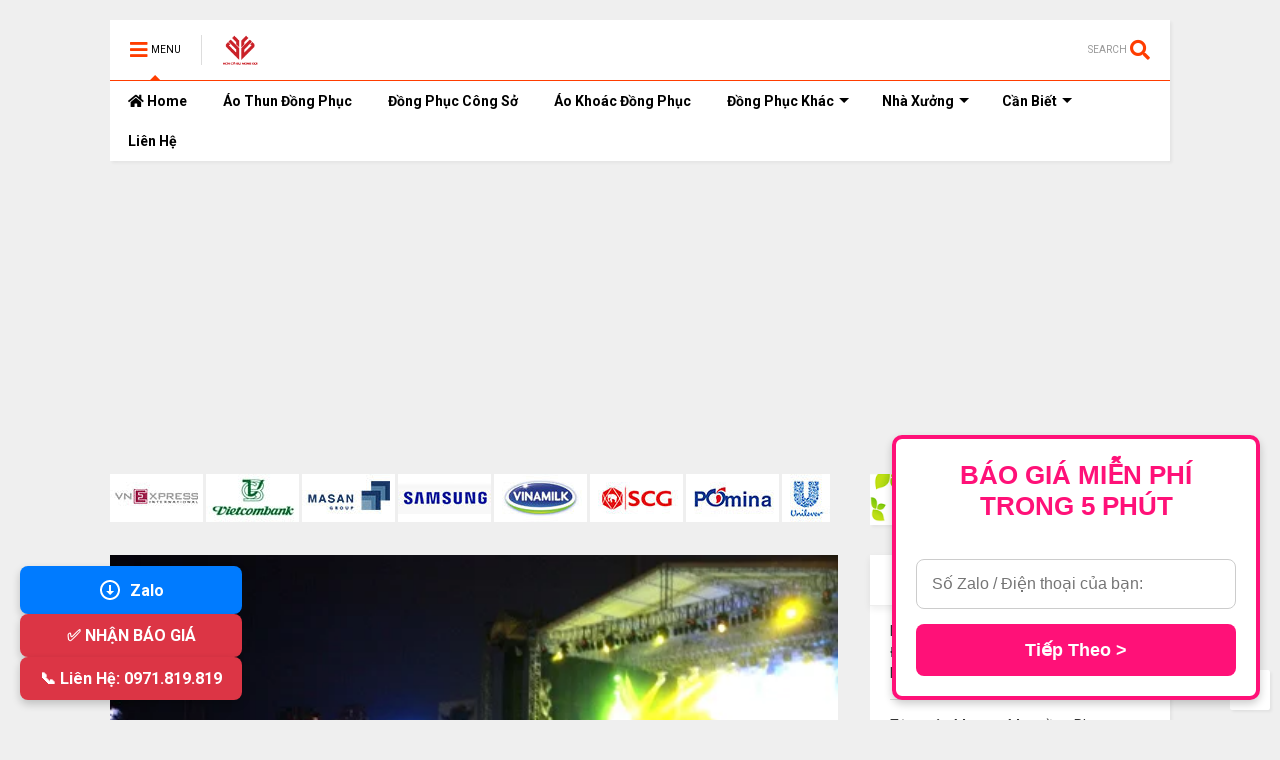

--- FILE ---
content_type: text/javascript; charset=UTF-8
request_url: https://www.aothundep.com/feeds/posts/default/-/tin%20t%E1%BB%A9c?max-results=4&start-index=2392&alt=json-in-script&callback=jQuery1124016516204356896025_1768650015609&_=1768650015610
body_size: 5879
content:
// API callback
jQuery1124016516204356896025_1768650015609({"version":"1.0","encoding":"UTF-8","feed":{"xmlns":"http://www.w3.org/2005/Atom","xmlns$openSearch":"http://a9.com/-/spec/opensearchrss/1.0/","xmlns$blogger":"http://schemas.google.com/blogger/2008","xmlns$georss":"http://www.georss.org/georss","xmlns$gd":"http://schemas.google.com/g/2005","xmlns$thr":"http://purl.org/syndication/thread/1.0","id":{"$t":"tag:blogger.com,1999:blog-1370625265023647323"},"updated":{"$t":"2025-07-13T19:37:03.625+07:00"},"category":[{"term":"tin tức"},{"term":"thiết kế"},{"term":"khách hàng"},{"term":"hết hàng"},{"term":"áo đẹp"},{"term":"in áo thun"},{"term":"may đồng phục"},{"term":"xưởng"},{"term":"khuyến mãi"}],"title":{"type":"text","$t":"In Áo Thun Đẹp - Công Ty May Đồng Phục Uy Tín Chất Lượng"},"subtitle":{"type":"html","$t":"Aothundep.com - May Đồng Phục Chất Lượng Giá Rẻ Đẹp Tại Tphcm Hà Nội, Xưởng May In Đồng Phục Theo Yêu Cầu Tận Gốc, Xem Bảng Giá 2020 - Liên Hệ Ngay: 0971.819.819"},"link":[{"rel":"http://schemas.google.com/g/2005#feed","type":"application/atom+xml","href":"https:\/\/www.aothundep.com\/feeds\/posts\/default"},{"rel":"self","type":"application/atom+xml","href":"https:\/\/www.blogger.com\/feeds\/1370625265023647323\/posts\/default\/-\/tin+t%E1%BB%A9c?alt=json-in-script\u0026start-index=2392\u0026max-results=4"},{"rel":"alternate","type":"text/html","href":"https:\/\/www.aothundep.com\/search\/label\/tin%20t%E1%BB%A9c"},{"rel":"hub","href":"http://pubsubhubbub.appspot.com/"},{"rel":"previous","type":"application/atom+xml","href":"https:\/\/www.blogger.com\/feeds\/1370625265023647323\/posts\/default\/-\/tin+t%E1%BB%A9c\/-\/tin+t%E1%BB%A9c?alt=json-in-script\u0026start-index=2388\u0026max-results=4"},{"rel":"next","type":"application/atom+xml","href":"https:\/\/www.blogger.com\/feeds\/1370625265023647323\/posts\/default\/-\/tin+t%E1%BB%A9c\/-\/tin+t%E1%BB%A9c?alt=json-in-script\u0026start-index=2396\u0026max-results=4"}],"author":[{"name":{"$t":"Richard"},"uri":{"$t":"http:\/\/www.blogger.com\/profile\/08276411833513711721"},"email":{"$t":"noreply@blogger.com"},"gd$image":{"rel":"http://schemas.google.com/g/2005#thumbnail","width":"32","height":"32","src":"\/\/blogger.googleusercontent.com\/img\/b\/R29vZ2xl\/AVvXsEiWOy2-ciCf7dV7XRQBJHmZgp1rp4ew2zLwAquWCkYfFbJccZg-rjQFiTpO5aUEaENPDw-dhkhrrBBcoRtp-CytYtsAFyJDfDIpPJ5sdHoTwMSiRmVFgImovZThYwvxpEg\/s113\/Screen+Shot+2021-02-26+at+09.49.03.png"}}],"generator":{"version":"7.00","uri":"http://www.blogger.com","$t":"Blogger"},"openSearch$totalResults":{"$t":"2573"},"openSearch$startIndex":{"$t":"2392"},"openSearch$itemsPerPage":{"$t":"4"},"entry":[{"id":{"$t":"tag:blogger.com,1999:blog-1370625265023647323.post-4649860411938580819"},"published":{"$t":"2019-02-02T00:56:00.001+07:00"},"updated":{"$t":"2021-02-17T15:36:56.767+07:00"},"category":[{"scheme":"http://www.blogger.com/atom/ns#","term":"tin tức"}],"title":{"type":"text","$t":"muốn mua đồng phục của trường ahs"},"content":{"type":"html","$t":"\u003Cdiv class=\"separator\" style=\"clear: left; float: left; margin-bottom: 1em; margin-right: 1em; text-align: center;\"\u003E\n\u003Cimg alt=\"muốn mua đồng phục của trường ahs\" border=\"0\" height=\"160\" src=\"https:\/\/i.imgur.com\/nFKfEMq.png\" width=\"240\" \/\u003E\u003C\/div\u003E\n\u003Col\u003E\n\u003Cli\u003E\u003Ca href=\"https:\/\/www.aothundep.com\/2017\/05\/muon-mua-ong-phuc-cua-truong-ahs.html#%C4%91%E1%BB%93ng%20ph%E1%BB%A5c%20tr%C6%B0%E1%BB%9Dng%20qu%E1%BB%91c%20t%E1%BA%BF%20vi%E1%BB%87t%20%C3%BAc\"\u003Eđồng phục trường quốc tế việt úc\u003C\/a\u003E\u003C\/li\u003E\n\u003Cli\u003E\u003Ca href=\"https:\/\/www.aothundep.com\/2017\/05\/muon-mua-ong-phuc-cua-truong-ahs.html#%C4%91%E1%BB%93ng%20ph%E1%BB%A5c%20c%C3%A1c%20tr%C6%B0%E1%BB%9Dng%20qu%E1%BB%91c%20t%E1%BA%BF\"\u003Eđồng phục các trường quốc tế\u003C\/a\u003E\u003C\/li\u003E\n\u003Cli\u003E\u003Ca href=\"https:\/\/www.aothundep.com\/2017\/05\/muon-mua-ong-phuc-cua-truong-ahs.html#%C4%91%E1%BB%93ng%20ph%E1%BB%A5c%20tr%C6%B0%E1%BB%9Dng%20qu%E1%BB%91c%20t%E1%BA%BF%20m%E1%BB%B9\"\u003Eđồng phục trường quốc tế mỹ\u003C\/a\u003E\u003C\/li\u003E\n\u003Cli\u003E\u003Ca href=\"https:\/\/www.aothundep.com\/2017\/05\/muon-mua-ong-phuc-cua-truong-ahs.html#%C4%91%E1%BB%93ng%20ph%E1%BB%A5c%20tr%C6%B0%E1%BB%9Dng%20qu%E1%BB%91c%20t%E1%BA%BF%20s%C3%A0i%20g%C3%B2n\"\u003Eđồng phục trường quốc tế sài gòn\u003C\/a\u003E\u003C\/li\u003E\n\u003Cli\u003E\u003Ca href=\"https:\/\/www.aothundep.com\/2017\/05\/muon-mua-ong-phuc-cua-truong-ahs.html#%C4%91%E1%BB%93ng%20ph%E1%BB%A5c%20tr%C6%B0%E1%BB%9Dng%20thpt%20amsterdam\"\u003Eđồng phục trường thpt amsterdam\u003C\/a\u003E\u003C\/li\u003E\n\u003Cli\u003E\u003Ca href=\"https:\/\/www.aothundep.com\/2017\/05\/muon-mua-ong-phuc-cua-truong-ahs.html#tr%C6%B0%E1%BB%9Dng%20trung%20h%E1%BB%8Dc%20qu%E1%BB%91c%20t%E1%BA%BF%20%C3%A1%20ch%C3%A2u\"\u003Etrường trung học quốc tế á châu\u003C\/a\u003E\u003C\/li\u003E\n\u003Cli\u003E\u003Ca href=\"https:\/\/www.aothundep.com\/2017\/05\/muon-mua-ong-phuc-cua-truong-ahs.html#%C4%91%E1%BB%93ng%20ph%E1%BB%A5c%20gi%C3%A1o%20vi%C3%AAn%20m%E1%BA%A7m%20non%20%C4%91%E1%BA%B9p\"\u003Eđồng phục giáo viên mầm non đẹp\u003C\/a\u003E\u003C\/li\u003E\n\u003Cli\u003E\u003Ca href=\"https:\/\/www.aothundep.com\/2017\/05\/muon-mua-ong-phuc-cua-truong-ahs.html#%C4%91%E1%BB%93ng%20ph%E1%BB%A5c%20gi%C3%A1o%20vi%C3%AAn%20m%E1%BA%A7m%20non%20%C4%91%E1%BA%B9p\"\u003Etrường quốc tế á châu cộng hòa\u003C\/a\u003E\u003C\/li\u003E\n\u003C\/ol\u003E\n\u003Cbr \/\u003E\n\u003Ca name='more'\u003E\u003C\/a\u003E\u003Cbr \/\u003E\n\u003Ch2\u003E\n\u003Cspan id=\"đồng phục trường quốc tế việt úc\"\u003E\u003Ca href=\"https:\/\/www.aothundep.com\/2017\/05\/muon-mua-ong-phuc-cua-truong-ahs.html\"\u003Eđồng phục trường quốc tế việt úc\u003C\/a\u003E Giá Rẻ\u003C\/span\u003E\u003C\/h2\u003E\n\u003Cdiv class=\"separator\" style=\"clear: both; text-align: center;\"\u003E\n\u003Ca href=\"https:\/\/i.imgur.com\/KgvLTUx.jpg\" imageanchor=\"1\" style=\"margin-left: 1em; margin-right: 1em;\"\u003E\u003Cimg alt=\"đồng phục trường quốc tế việt úc\" border=\"0\" height=\"540\" src=\"https:\/\/i.imgur.com\/KgvLTUx.jpg\" width=\"720\" \/\u003E\u003C\/a\u003E\u003C\/div\u003E\n\u003Ch2\u003E\n\u003Cspan id=\"đồng phục các trường quốc tế\"\u003EDịch Vụ \u003Ca href=\"https:\/\/www.aothundep.com\/2017\/05\/muon-mua-ong-phuc-cua-truong-ahs.html\"\u003Eđồng phục các trường quốc tế\u003C\/a\u003E Tại TpHCM và Hà Nội\u003C\/span\u003E\u003C\/h2\u003E\n\u003Cdiv class=\"separator\" style=\"clear: both; text-align: center;\"\u003E\n\u003Ca href=\"https:\/\/i.imgur.com\/12e7ASl.jpg\" imageanchor=\"1\" style=\"margin-left: 1em; margin-right: 1em;\"\u003E\u003Cimg alt=\"đồng phục các trường quốc tế\" border=\"0\" height=\"540\" src=\"https:\/\/i.imgur.com\/12e7ASl.jpg\" width=\"720\" \/\u003E\u003C\/a\u003E\u003C\/div\u003E\n\u003Ch2\u003E\n\u003Cspan id=\"đồng phục trường quốc tế mỹ\"\u003E\u003Ca href=\"https:\/\/www.aothundep.com\/2017\/05\/muon-mua-ong-phuc-cua-truong-ahs.html\"\u003Eđồng phục trường quốc tế mỹ\u003C\/a\u003E Chất Lượng Cao\u003C\/span\u003E\u003C\/h2\u003E\n\u003Cdiv class=\"separator\" style=\"clear: both; text-align: center;\"\u003E\n\u003Ca href=\"https:\/\/i.imgur.com\/LLCwIEt.jpg\" imageanchor=\"1\" style=\"margin-left: 1em; margin-right: 1em;\"\u003E\u003Cimg alt=\"đồng phục trường quốc tế mỹ\" border=\"0\" height=\"540\" src=\"https:\/\/i.imgur.com\/LLCwIEt.jpg\" width=\"720\" \/\u003E\u003C\/a\u003E\u003C\/div\u003E\n\u003Ch2\u003E\n\u003Cspan id=\"đồng phục trường quốc tế sài gòn\"\u003ECơ Sở Sản Xuất \u003Ca href=\"https:\/\/www.aothundep.com\/2017\/05\/muon-mua-ong-phuc-cua-truong-ahs.html\"\u003Eđồng phục trường quốc tế sài gòn\u003C\/a\u003E\u003C\/span\u003E\u003C\/h2\u003E\n\u003Cdiv class=\"separator\" style=\"clear: both; text-align: center;\"\u003E\n\u003Ca href=\"https:\/\/i.imgur.com\/s0AtMHd.jpg\" imageanchor=\"1\" style=\"margin-left: 1em; margin-right: 1em;\"\u003E\u003Cimg alt=\"đồng phục trường quốc tế sài gòn\" border=\"0\" height=\"540\" src=\"https:\/\/i.imgur.com\/s0AtMHd.jpg\" width=\"720\" \/\u003E\u003C\/a\u003E\u003C\/div\u003E\n\u003Cblockquote class=\"tr_bq\"\u003E\nGiá Thành = Chất Lượng Vải, Mực In\u0026nbsp;+ Số Lượng\u0026nbsp;+ Thời Gian Sử Dụng\u003C\/blockquote\u003E\n\u003Ch2\u003E\n\u003Cspan id=\"đồng phục trường thpt amsterdam\"\u003EXưởng \u003Ca href=\"https:\/\/www.aothundep.com\/2017\/05\/muon-mua-ong-phuc-cua-truong-ahs.html\"\u003Eđồng phục trường thpt amsterdam\u003C\/a\u003E\u003C\/span\u003E\u003C\/h2\u003E\n\u003Cdiv class=\"separator\" style=\"clear: both; text-align: center;\"\u003E\n\u003Ca href=\"https:\/\/i.imgur.com\/gSF91Ed.jpg\" imageanchor=\"1\" style=\"margin-left: 1em; margin-right: 1em;\"\u003E\u003Cimg alt=\"đồng phục trường thpt amsterdam\" border=\"0\" height=\"540\" src=\"https:\/\/i.imgur.com\/gSF91Ed.jpg\" width=\"720\" \/\u003E\u003C\/a\u003E\u003C\/div\u003E\n\u003Ch2\u003E\n\u003Cspan id=\"trường trung học quốc tế á châu\"\u003EĐặt Làm \u003Ca href=\"https:\/\/www.aothundep.com\/2017\/05\/muon-mua-ong-phuc-cua-truong-ahs.html\"\u003Etrường trung học quốc tế á châu\u003C\/a\u003E Có Ngay, Nhanh Gấp Nhất\u003C\/span\u003E\u003C\/h2\u003E\n\u003Cdiv class=\"separator\" style=\"clear: both; text-align: center;\"\u003E\n\u003Ca href=\"https:\/\/i.imgur.com\/oJBJBmf.jpg\" imageanchor=\"1\" style=\"margin-left: 1em; margin-right: 1em;\"\u003E\u003Cimg alt=\"trường trung học quốc tế á châu\" border=\"0\" height=\"540\" src=\"https:\/\/i.imgur.com\/oJBJBmf.jpg\" width=\"720\" \/\u003E\u003C\/a\u003E\u003C\/div\u003E\n\u003Cul\u003E\n\u003Cli\u003ENhận làm \u003Cb\u003E\u003Ci\u003Emuốn mua đồng phục của trường ahs\u003C\/i\u003E\u003C\/b\u003E\u0026nbsp;và may các kiểu đồng phục theo yêu cầu, Thêu Logo, Thêu chữ\u003C\/li\u003E\n\u003Cli\u003ETư vấn ân cần, chu đáo và giao hàng tận nơi\u003C\/li\u003E\n\u003Cli\u003E\u003Cspan style=\"color: red; font-size: 17px;\"\u003E\u003Cb\u003ECam kết: Bảo Hành 1 Đổi 1\u003C\/b\u003E\u003C\/span\u003E\u003C\/li\u003E\n\u003Cli\u003EGiá muốn mua đồng phục của trường ahs tốt hơn - với giá sản xuất\u003C\/li\u003E\n\u003Cli\u003EMay đẹp, chất lượng hơn với muốn mua đồng phục của trường ahs kiểu dáng thời trang\u003C\/li\u003E\n\u003Cli\u003ELuôn có % hoa hồng cho người liên hệ, hóa đơn đầy đủ\u003C\/li\u003E\n\u003Cli\u003ETiến độ nhanh: chủ động về nhà xưởng và công nhân\u003C\/li\u003E\n\u003Cli\u003EMiễn phí: thiết kế, may mẫu, giao hàng, bảo hành ...muốn mua đồng phục của trường ahs\u003C\/li\u003E\n\u003Cli\u003EXem các mẫu\u0026nbsp;\u003Ca href=\"https:\/\/www.aothundep.com\/p\/ao-thun-dong-phuc.html\"\u003Eáo thun đồng phục\u003C\/a\u003E\u003C\/li\u003E\n\u003Cli\u003EIn áo thun Đồng phục công ty, đồng phục công nhân\u003C\/li\u003E\n\u003Cli\u003EĐồng phục áo thun công sở, văn phòng\u003C\/li\u003E\n\u003Cli\u003EIn áo thun đồng phục quán ăn, nhà hàng, quán cafe trà sữa\u003C\/li\u003E\n\u003Cli\u003EIn áo thun đồng phục cửa hàng điện thoại, siêu thị điện máy\u003C\/li\u003E\n\u003Cli\u003ENgoài ra công ty chúng tôi nhận may theo yêu cầu, các kiểu dáng bạn mong muốn đều được chúng tôi đáp ứng.\u003C\/li\u003E\n\u003C\/ul\u003E\n\u003Ch2\u003E\n\u003Cspan id=\"đồng phục giáo viên mầm non đẹp\"\u003EMua \u003Ca href=\"https:\/\/www.aothundep.com\/2017\/05\/muon-mua-ong-phuc-cua-truong-ahs.html\"\u003Eđồng phục giáo viên mầm non đẹp\u003C\/a\u003E\u003C\/span\u003E\u003C\/h2\u003E\n\u003Cdiv class=\"separator\" style=\"clear: both; text-align: center;\"\u003E\n\u003Ca href=\"https:\/\/i.imgur.com\/XZDb5YS.jpg\" imageanchor=\"1\" style=\"margin-left: 1em; margin-right: 1em;\"\u003E\u003Cimg alt=\"đồng phục giáo viên mầm non đẹp\" border=\"0\" height=\"540\" src=\"https:\/\/i.imgur.com\/XZDb5YS.jpg\" width=\"720\" \/\u003E\u003C\/a\u003E\u003C\/div\u003E\n\u003Cblockquote class=\"tr_bq\"\u003E\n\u003Cb\u003EKhuyên Dùng: \u003C\/b\u003ENên sử dụng áo chất lượng tốt, thời gian dùng lâu gấp đôi, mực in không có chất kích ứng - an toàn cho sức khoẻ.\u003Cbr \/\u003E\n\u003Ca href=\"https:\/\/www.blogger.com\/null\" name=\"more\"\u003E\u003C\/a\u003E\u003C\/blockquote\u003E\n\u003Ch2\u003E\n\u003Cspan id=\"trường quốc tế á châu cộng hòa\"\u003EĐịa Chỉ Công Ty \u003Ca href=\"https:\/\/www.aothundep.com\/2017\/05\/muon-mua-ong-phuc-cua-truong-ahs.html\"\u003Etrường quốc tế á châu cộng hòa\u003C\/a\u003E\u003C\/span\u003E\u003C\/h2\u003E\n\u003Cdiv class=\"separator\" style=\"clear: both; text-align: center;\"\u003E\n\u003Ca href=\"https:\/\/i.imgur.com\/H7k5J20.jpg\" imageanchor=\"1\" style=\"margin-left: 1em; margin-right: 1em;\"\u003E\u003Cimg alt=\"trường quốc tế á châu cộng hòa\" border=\"0\" height=\"540\" src=\"https:\/\/i.imgur.com\/H7k5J20.jpg\" width=\"720\" \/\u003E\u003C\/a\u003E\u003C\/div\u003E\n\u003Cbr \/\u003E\n\u003Cspan style=\"color: red; font-size: 18px;\"\u003EBấm Liên Hệ: \u003Ca href=\"https:\/\/www.aothundep.com\/2013\/07\/at-in-ao-thun-ong-phuc-may-ao-thun.html\" target=\"_blank\"\u003EĐặt Áo Đồng Phục\u003C\/a\u003E\u003C\/span\u003E\n\u003Cbr \/\u003E\n\u003Cdiv style=\"text-align: center;\"\u003E\n\u003Ciframe allowfullscreen=\"\" frameborder=\"0\" height=\"360\" src=\"https:\/\/www.youtube.com\/embed\/CAmXa7bVG0E?rel=0\u0026amp;controls=0\" width=\"640\"\u003E\u003C\/iframe\u003E\u003Cbr \/\u003E\n\u003Ch2\u003E\nBấm Xem Video: muốn mua đồng phục của trường ahs\u003C\/h2\u003E\n\u003C\/div\u003E\n\u003Cbr \/\u003E\n\u003Cbr \/\u003E\nmuốn mua đồng phục của trường ahs, đồng phục trường quốc tế việt úc, đồng phục các trường quốc tế, đồng phục trường quốc tế mỹ, đồng phục trường quốc tế sài gòn, đồng phục trường thpt amsterdam, trường trung học quốc tế á châu, đồng phục giáo viên mầm non đẹp, trường quốc tế á châu cộng hòa, muốn mua đồng phục của trường ahs Giá Rẻ, đồng phục trường quốc tế việt úc  Tại TpHCM và Hà Nội, đồng phục các trường quốc tế Chất Lượng Cao, Cơ Sở Sản Xuất đồng phục trường quốc tế mỹ, Xưởng đồng phục trường quốc tế sài gòn, Xưởng đồng phục trường thpt amsterdam, Dich Vụ Đặt Làm trường trung học quốc tế á châu  Có Ngay Nhanh Gấp Nhất, Mua đồng phục giáo viên mầm non đẹp, Địa Chỉ Công Ty trường quốc tế á châu cộng hòa\n\u003Cbr\/\u003EXem Thêm: \u003Ca href='https:\/\/www.aothundep.com\/2017\/05\/muon-mua-ao-dong-phuc-cho-cty.html' \u003Ehttps:\/\/www.aothundep.com\/2017\/05\/muon-mua-ao-dong-phuc-cho-cty.html\u003C\/a\u003E"},"link":[{"rel":"edit","type":"application/atom+xml","href":"https:\/\/www.blogger.com\/feeds\/1370625265023647323\/posts\/default\/4649860411938580819"},{"rel":"self","type":"application/atom+xml","href":"https:\/\/www.blogger.com\/feeds\/1370625265023647323\/posts\/default\/4649860411938580819"},{"rel":"alternate","type":"text/html","href":"https:\/\/www.aothundep.com\/2017\/05\/muon-mua-ong-phuc-cua-truong-ahs.html","title":"muốn mua đồng phục của trường ahs"}],"author":[{"name":{"$t":"Unknown"},"email":{"$t":"noreply@blogger.com"},"gd$image":{"rel":"http://schemas.google.com/g/2005#thumbnail","width":"16","height":"16","src":"https:\/\/img1.blogblog.com\/img\/b16-rounded.gif"}}],"media$thumbnail":{"xmlns$media":"http://search.yahoo.com/mrss/","url":"https:\/\/img.youtube.com\/vi\/CAmXa7bVG0E\/default.jpg","height":"72","width":"72"}},{"id":{"$t":"tag:blogger.com,1999:blog-1370625265023647323.post-5497385880119399400"},"published":{"$t":"2019-02-02T00:46:00.000+07:00"},"updated":{"$t":"2020-05-03T23:46:46.788+07:00"},"category":[{"scheme":"http://www.blogger.com/atom/ns#","term":"tin tức"}],"title":{"type":"text","$t":"nhung bo dong phuc cua nu phuc vu"},"content":{"type":"html","$t":"\u003Cdiv class=\"separator\" style=\"clear: left; float: left; margin-bottom: 1em; margin-right: 1em; text-align: center;\"\u003E\n\u003Cimg alt=\"nhung bo dong phuc cua nu phuc vu\" border=\"0\" height=\"160\" src=\"https:\/\/i.imgur.com\/QWnvCKl.jpg\" width=\"240\" \/\u003E\u003C\/div\u003E\n\u003Col\u003E\n\u003Cli\u003E\u003Ca href=\"https:\/\/www.aothundep.com\/2017\/05\/nhung-bo-dong-phuc-cua-nu-phuc-vu.html#%C4%91%E1%BB%93ng%20ph%E1%BB%A5c%20qu%C3%A1n%20c%C3%A0%20ph%C3%AA%20%C4%91%E1%BA%B9p\"\u003Eđồng phục quán cà phê đẹp\u003C\/a\u003E\u003C\/li\u003E\n\u003Cli\u003E\u003Ca href=\"https:\/\/www.aothundep.com\/2017\/05\/nhung-bo-dong-phuc-cua-nu-phuc-vu.html#%C4%91%E1%BB%93ng%20ph%E1%BB%A5c%20nh%C3%A2n%20vi%C3%AAn%20ph%E1%BB%A5c%20v%E1%BB%A5%20cafe\"\u003Eđồng phục nhân viên phục vụ cafe\u003C\/a\u003E\u003C\/li\u003E\n\u003Cli\u003E\u003Ca href=\"https:\/\/www.aothundep.com\/2017\/05\/nhung-bo-dong-phuc-cua-nu-phuc-vu.html#dong%20phuc%20nhan%20vien%20cafe%20dep\"\u003Edong phuc nhan vien cafe dep\u003C\/a\u003E\u003C\/li\u003E\n\u003Cli\u003E\u003Ca href=\"https:\/\/www.aothundep.com\/2017\/05\/nhung-bo-dong-phuc-cua-nu-phuc-vu.html#m%E1%BA%ABu%20%C4%91%E1%BB%93ng%20ph%E1%BB%A5c%20qu%C3%A1n%20cafe\"\u003Emẫu đồng phục quán cafe\u003C\/a\u003E\u003C\/li\u003E\n\u003Cli\u003E\u003Ca href=\"https:\/\/www.aothundep.com\/2017\/05\/nhung-bo-dong-phuc-cua-nu-phuc-vu.html#m%E1%BA%ABu%20%C3%A1o%20%C4%91%E1%BB%93ng%20ph%E1%BB%A5c%20qu%C3%A1n%20cafe\"\u003Emẫu áo đồng phục quán cafe\u003C\/a\u003E\u003C\/li\u003E\n\u003Cli\u003E\u003Ca href=\"https:\/\/www.aothundep.com\/2017\/05\/nhung-bo-dong-phuc-cua-nu-phuc-vu.html#%C4%91%E1%BB%93ng%20ph%E1%BB%A5c%20v%C3%A1y%20qu%C3%A1n%20cafe\"\u003Eđồng phục váy quán cafe\u003C\/a\u003E\u003C\/li\u003E\n\u003Cli\u003E\u003Ca href=\"https:\/\/www.aothundep.com\/2017\/05\/nhung-bo-dong-phuc-cua-nu-phuc-vu.html#%C4%91%E1%BB%93ng%20ph%E1%BB%A5c%20qu%C3%A1n%20cafe%20gi%C3%A1%20r%E1%BA%BB\"\u003Eđồng phục quán cafe giá rẻ\u003C\/a\u003E\u003C\/li\u003E\n\u003Cli\u003E\u003Ca href=\"https:\/\/www.aothundep.com\/2017\/05\/nhung-bo-dong-phuc-cua-nu-phuc-vu.html#%C4%91%E1%BB%93ng%20ph%E1%BB%A5c%20qu%C3%A1n%20cafe%20gi%C3%A1%20r%E1%BA%BB\"\u003Eđồng phục phục vụ nhà hàng\u003C\/a\u003E\u003C\/li\u003E\n\u003C\/ol\u003E\n\u003Cbr \/\u003E\n\u003Ca name='more'\u003E\u003C\/a\u003E\u003Cbr \/\u003E\n\u003Ch2\u003E\n\u003Cspan id=\"đồng phục quán cà phê đẹp\"\u003E\u003Ca href=\"https:\/\/www.aothundep.com\/2017\/05\/nhung-bo-dong-phuc-cua-nu-phuc-vu.html\"\u003Eđồng phục quán cà phê đẹp\u003C\/a\u003E Giá Rẻ\u003C\/span\u003E\u003C\/h2\u003E\n\u003Cdiv class=\"separator\" style=\"clear: both; text-align: center;\"\u003E\n\u003Ca href=\"https:\/\/i.imgur.com\/hwCfNMs.jpg\" imageanchor=\"1\" style=\"margin-left: 1em; margin-right: 1em;\"\u003E\u003Cimg alt=\"đồng phục quán cà phê đẹp\" border=\"0\" height=\"540\" src=\"https:\/\/i.imgur.com\/hwCfNMs.jpg\" width=\"720\" \/\u003E\u003C\/a\u003E\u003C\/div\u003E\n\u003Ch2\u003E\n\u003Cspan id=\"đồng phục nhân viên phục vụ cafe\"\u003EDịch Vụ \u003Ca href=\"https:\/\/www.aothundep.com\/2017\/05\/nhung-bo-dong-phuc-cua-nu-phuc-vu.html\"\u003Eđồng phục nhân viên phục vụ cafe\u003C\/a\u003E Tại TpHCM và Hà Nội\u003C\/span\u003E\u003C\/h2\u003E\n\u003Cdiv class=\"separator\" style=\"clear: both; text-align: center;\"\u003E\n\u003Ca href=\"https:\/\/i.imgur.com\/FWnOFop.jpg\" imageanchor=\"1\" style=\"margin-left: 1em; margin-right: 1em;\"\u003E\u003Cimg alt=\"đồng phục nhân viên phục vụ cafe\" border=\"0\" height=\"540\" src=\"https:\/\/i.imgur.com\/FWnOFop.jpg\" width=\"720\" \/\u003E\u003C\/a\u003E\u003C\/div\u003E\n\u003Ch2\u003E\n\u003Cspan id=\"dong phuc nhan vien cafe dep\"\u003E\u003Ca href=\"https:\/\/www.aothundep.com\/2017\/05\/nhung-bo-dong-phuc-cua-nu-phuc-vu.html\"\u003Edong phuc nhan vien cafe dep\u003C\/a\u003E Chất Lượng Cao\u003C\/span\u003E\u003C\/h2\u003E\n\u003Cdiv class=\"separator\" style=\"clear: both; text-align: center;\"\u003E\n\u003Ca href=\"https:\/\/i.imgur.com\/qe1tpFJ.jpg\" imageanchor=\"1\" style=\"margin-left: 1em; margin-right: 1em;\"\u003E\u003Cimg alt=\"dong phuc nhan vien cafe dep\" border=\"0\" height=\"540\" src=\"https:\/\/i.imgur.com\/qe1tpFJ.jpg\" width=\"720\" \/\u003E\u003C\/a\u003E\u003C\/div\u003E\n\u003Ch2\u003E\n\u003Cspan id=\"mẫu đồng phục quán cafe\"\u003ECơ Sở Sản Xuất \u003Ca href=\"https:\/\/www.aothundep.com\/2017\/05\/nhung-bo-dong-phuc-cua-nu-phuc-vu.html\"\u003Emẫu đồng phục quán cafe\u003C\/a\u003E\u003C\/span\u003E\u003C\/h2\u003E\n\u003Cdiv class=\"separator\" style=\"clear: both; text-align: center;\"\u003E\n\u003Ca href=\"https:\/\/i.imgur.com\/4EgYSwz.jpg\" imageanchor=\"1\" style=\"margin-left: 1em; margin-right: 1em;\"\u003E\u003Cimg alt=\"mẫu đồng phục quán cafe\" border=\"0\" height=\"540\" src=\"https:\/\/i.imgur.com\/4EgYSwz.jpg\" width=\"720\" \/\u003E\u003C\/a\u003E\u003C\/div\u003E\n\u003Cblockquote class=\"tr_bq\"\u003E\nGiá Thành = Chất Lượng Vải, Mực In\u0026nbsp;+ Số Lượng\u0026nbsp;+ Thời Gian Sử Dụng\u003C\/blockquote\u003E\n\u003Ch2\u003E\n\u003Cspan id=\"mẫu áo đồng phục quán cafe\"\u003EXưởng \u003Ca href=\"https:\/\/www.aothundep.com\/2017\/05\/nhung-bo-dong-phuc-cua-nu-phuc-vu.html\"\u003Emẫu áo đồng phục quán cafe\u003C\/a\u003E\u003C\/span\u003E\u003C\/h2\u003E\n\u003Cdiv class=\"separator\" style=\"clear: both; text-align: center;\"\u003E\n\u003Ca href=\"https:\/\/i.imgur.com\/rNcS2Nz.jpg\" imageanchor=\"1\" style=\"margin-left: 1em; margin-right: 1em;\"\u003E\u003Cimg alt=\"mẫu áo đồng phục quán cafe\" border=\"0\" height=\"540\" src=\"https:\/\/i.imgur.com\/rNcS2Nz.jpg\" width=\"720\" \/\u003E\u003C\/a\u003E\u003C\/div\u003E\n\u003Ch2\u003E\n\u003Cspan id=\"đồng phục váy quán cafe\"\u003EĐặt Làm \u003Ca href=\"https:\/\/www.aothundep.com\/2017\/05\/nhung-bo-dong-phuc-cua-nu-phuc-vu.html\"\u003Eđồng phục váy quán cafe\u003C\/a\u003E Có Ngay, Nhanh Gấp Nhất\u003C\/span\u003E\u003C\/h2\u003E\n\u003Cdiv class=\"separator\" style=\"clear: both; text-align: center;\"\u003E\n\u003Ca href=\"https:\/\/i.imgur.com\/9pJtKpW.jpg\" imageanchor=\"1\" style=\"margin-left: 1em; margin-right: 1em;\"\u003E\u003Cimg alt=\"đồng phục váy quán cafe\" border=\"0\" height=\"540\" src=\"https:\/\/i.imgur.com\/9pJtKpW.jpg\" width=\"720\" \/\u003E\u003C\/a\u003E\u003C\/div\u003E\n\u003Cul\u003E\n\u003Cli\u003ENhận làm \u003Cb\u003E\u003Ci\u003Enhung bo dong phuc cua nu phuc vu\u003C\/i\u003E\u003C\/b\u003E\u0026nbsp;và may các kiểu đồng phục theo yêu cầu, Thêu Logo, Thêu chữ\u003C\/li\u003E\n\u003Cli\u003ETư vấn ân cần, chu đáo và giao hàng tận nơi\u003C\/li\u003E\n\u003Cli\u003E\u003Cspan style=\"color: red; font-size: 17px;\"\u003E\u003Cb\u003ECam kết: Bảo Hành 1 Đổi 1\u003C\/b\u003E\u003C\/span\u003E\u003C\/li\u003E\n\u003Cli\u003EGiá nhung bo dong phuc cua nu phuc vu tốt hơn - với giá sản xuất\u003C\/li\u003E\n\u003Cli\u003EMay đẹp, chất lượng hơn với nhung bo dong phuc cua nu phuc vu kiểu dáng thời trang\u003C\/li\u003E\n\u003Cli\u003ELuôn có % hoa hồng cho người liên hệ, hóa đơn đầy đủ\u003C\/li\u003E\n\u003Cli\u003ETiến độ nhanh: chủ động về nhà xưởng và công nhân\u003C\/li\u003E\n\u003Cli\u003EMiễn phí: thiết kế, may mẫu, giao hàng, bảo hành ...nhung bo dong phuc cua nu phuc vu\u003C\/li\u003E\n\u003Cli\u003EXem các mẫu\u0026nbsp;\u003Ca href=\"https:\/\/www.aothundep.com\/p\/ao-thun-dong-phuc.html\"\u003Eáo thun đồng phục\u003C\/a\u003E\u003C\/li\u003E\n\u003Cli\u003EIn áo thun Đồng phục công ty, đồng phục công nhân\u003C\/li\u003E\n\u003Cli\u003EĐồng phục áo thun công sở, văn phòng\u003C\/li\u003E\n\u003Cli\u003EIn áo thun đồng phục quán ăn, nhà hàng, quán cafe trà sữa\u003C\/li\u003E\n\u003Cli\u003EIn áo thun đồng phục cửa hàng điện thoại, siêu thị điện máy\u003C\/li\u003E\n\u003Cli\u003ENgoài ra công ty chúng tôi nhận may theo yêu cầu, các kiểu dáng bạn mong muốn đều được chúng tôi đáp ứng.\u003C\/li\u003E\n\u003C\/ul\u003E\n\u003Ch2\u003E\n\u003Cspan id=\"đồng phục quán cafe giá rẻ\"\u003EMua \u003Ca href=\"https:\/\/www.aothundep.com\/2017\/05\/nhung-bo-dong-phuc-cua-nu-phuc-vu.html\"\u003Eđồng phục quán cafe giá rẻ\u003C\/a\u003E\u003C\/span\u003E\u003C\/h2\u003E\n\u003Cdiv class=\"separator\" style=\"clear: both; text-align: center;\"\u003E\n\u003Ca href=\"https:\/\/i.imgur.com\/psj0Ixp.jpg\" imageanchor=\"1\" style=\"margin-left: 1em; margin-right: 1em;\"\u003E\u003Cimg alt=\"đồng phục quán cafe giá rẻ\" border=\"0\" height=\"540\" src=\"https:\/\/i.imgur.com\/psj0Ixp.jpg\" width=\"720\" \/\u003E\u003C\/a\u003E\u003C\/div\u003E\n\u003Cblockquote class=\"tr_bq\"\u003E\n\u003Cb\u003EKhuyên Dùng: \u003C\/b\u003ENên sử dụng áo chất lượng tốt, thời gian dùng lâu gấp đôi, mực in không có chất kích ứng - an toàn cho sức khoẻ.\u003Cbr \/\u003E\n\u003Ca href=\"https:\/\/www.aothundep.com\/\" name=\"more\"\u003E\u003C\/a\u003E\u003C\/blockquote\u003E\n\u003Ch2\u003E\n\u003Cspan id=\"đồng phục phục vụ nhà hàng\"\u003EĐịa Chỉ Công Ty \u003Ca href=\"https:\/\/www.aothundep.com\/2017\/05\/nhung-bo-dong-phuc-cua-nu-phuc-vu.html\"\u003Eđồng phục phục vụ nhà hàng\u003C\/a\u003E\u003C\/span\u003E\u003C\/h2\u003E\n\u003Cdiv class=\"separator\" style=\"clear: both; text-align: center;\"\u003E\n\u003Ca href=\"https:\/\/i.imgur.com\/szQRjsz.jpg\" imageanchor=\"1\" style=\"margin-left: 1em; margin-right: 1em;\"\u003E\u003Cimg alt=\"đồng phục phục vụ nhà hàng\" border=\"0\" height=\"540\" src=\"https:\/\/i.imgur.com\/szQRjsz.jpg\" width=\"720\" \/\u003E\u003C\/a\u003E\u003C\/div\u003E\n\u003Cbr \/\u003E\n\u003Cspan style=\"color: red; font-size: 18px;\"\u003EBấm Liên Hệ: \u003Ca href=\"https:\/\/www.aothundep.com\/2013\/07\/at-in-ao-thun-ong-phuc-may-ao-thun.html\" target=\"_blank\"\u003EĐặt Áo Đồng Phục\u003C\/a\u003E\u003C\/span\u003E\n\u003Cbr \/\u003E\n\u003Cdiv style=\"text-align: center;\"\u003E\n\u003Ciframe allowfullscreen=\"\" frameborder=\"0\" height=\"360\" src=\"https:\/\/www.youtube.com\/embed\/szQRjsz.jpg?rel=0\u0026amp;controls=0\" width=\"640\"\u003E\u003C\/iframe\u003E\u003Cbr \/\u003E\n\u003Ch2\u003E\nBấm Xem Video: nhung bo dong phuc cua nu phuc vu\u003C\/h2\u003E\n\u003C\/div\u003E\n\u003Cbr \/\u003E\n\u003Cbr \/\u003E\nnhung bo dong phuc cua nu phuc vu, đồng phục quán cà phê đẹp, đồng phục nhân viên phục vụ cafe, dong phuc nhan vien cafe dep, mẫu đồng phục quán cafe, mẫu áo đồng phục quán cafe, đồng phục váy quán cafe, đồng phục quán cafe giá rẻ, đồng phục phục vụ nhà hàng, nhung bo dong phuc cua nu phuc vu Giá Rẻ, đồng phục quán cà phê đẹp  Tại TpHCM và Hà Nội, đồng phục nhân viên phục vụ cafe Chất Lượng Cao, Cơ Sở Sản Xuất dong phuc nhan vien cafe dep, Xưởng mẫu đồng phục quán cafe, Xưởng mẫu áo đồng phục quán cafe, Dich Vụ Đặt Làm đồng phục váy quán cafe  Có Ngay Nhanh Gấp Nhất, Mua đồng phục quán cafe giá rẻ, Địa Chỉ Công Ty đồng phục phục vụ nhà hàng"},"link":[{"rel":"edit","type":"application/atom+xml","href":"https:\/\/www.blogger.com\/feeds\/1370625265023647323\/posts\/default\/5497385880119399400"},{"rel":"self","type":"application/atom+xml","href":"https:\/\/www.blogger.com\/feeds\/1370625265023647323\/posts\/default\/5497385880119399400"},{"rel":"alternate","type":"text/html","href":"https:\/\/www.aothundep.com\/2017\/05\/nhung-bo-dong-phuc-cua-nu-phuc-vu.html","title":"nhung bo dong phuc cua nu phuc vu"}],"author":[{"name":{"$t":"Unknown"},"email":{"$t":"noreply@blogger.com"},"gd$image":{"rel":"http://schemas.google.com/g/2005#thumbnail","width":"16","height":"16","src":"https:\/\/img1.blogblog.com\/img\/b16-rounded.gif"}}],"media$thumbnail":{"xmlns$media":"http://search.yahoo.com/mrss/","url":"https:\/\/img.youtube.com\/vi\/szQRjsz.jpg\/default.jpg","height":"72","width":"72"}},{"id":{"$t":"tag:blogger.com,1999:blog-1370625265023647323.post-4771052086213075609"},"published":{"$t":"2019-02-02T00:40:00.000+07:00"},"updated":{"$t":"2020-05-03T20:49:44.416+07:00"},"category":[{"scheme":"http://www.blogger.com/atom/ns#","term":"tin tức"}],"title":{"type":"text","$t":"mua đồng phục học sinh nhật bản giá rẻ"},"content":{"type":"html","$t":"\u003Cdiv class=\"separator\" style=\"clear: left; float: left; margin-bottom: 1em; margin-right: 1em; text-align: center;\"\u003E\n\u003Cimg alt=\"mua đồng phục học sinh nhật bản giá rẻ\" border=\"0\" height=\"160\" src=\"https:\/\/i.imgur.com\/cIWIr8p.jpg\" width=\"240\" \/\u003E\u003C\/div\u003E\n\u003Col\u003E\n\u003Cli\u003E\u003Ca href=\"https:\/\/www.aothundep.com\/2017\/05\/mua-ong-phuc-hoc-sinh-nhat-ban-gia-re.html#cho%20thu%C3%AA%20%C4%91%E1%BB%93ng%20ph%E1%BB%A5c%20h%E1%BB%8Dc%20sinh%20nh%E1%BA%ADt%20b%E1%BA%A3n\"\u003Echo thuê đồng phục học sinh nhật bản\u003C\/a\u003E\u003C\/li\u003E\n\u003Cli\u003E\u003Ca href=\"https:\/\/www.aothundep.com\/2017\/05\/mua-ong-phuc-hoc-sinh-nhat-ban-gia-re.html#%C4%91%E1%BB%93ng%20ph%E1%BB%A5c%20h%E1%BB%8Dc%20sinh%20nam%20nh%E1%BA%ADt%20b%E1%BA%A3n\"\u003Eđồng phục học sinh nam nhật bản\u003C\/a\u003E\u003C\/li\u003E\n\u003Cli\u003E\u003Ca href=\"https:\/\/www.aothundep.com\/2017\/05\/mua-ong-phuc-hoc-sinh-nhat-ban-gia-re.html#thu%C3%AA%20%C4%91%E1%BB%93ng%20ph%E1%BB%A5c%20h%E1%BB%8Dc%20sinh%20h%C3%A0n%20qu%E1%BB%91c\"\u003Ethuê đồng phục học sinh hàn quốc\u003C\/a\u003E\u003C\/li\u003E\n\u003Cli\u003E\u003Ca href=\"https:\/\/www.aothundep.com\/2017\/05\/mua-ong-phuc-hoc-sinh-nhat-ban-gia-re.html#cho%20thu%C3%AA%20%C4%91%E1%BB%93ng%20ph%E1%BB%A5c%20h%E1%BB%8Dc%20sinh%20t%E1%BA%A1i%20h%C3%A0%20n%E1%BB%99i\"\u003Echo thuê đồng phục học sinh tại hà nội\u003C\/a\u003E\u003C\/li\u003E\n\u003Cli\u003E\u003Ca href=\"https:\/\/www.aothundep.com\/2017\/05\/mua-ong-phuc-hoc-sinh-nhat-ban-gia-re.html#%C4%91%E1%BB%93ng%20ph%E1%BB%A5c%20th%E1%BB%A7y%20th%E1%BB%A7%20nh%E1%BA%ADt%20b%E1%BA%A3n\"\u003Eđồng phục thủy thủ nhật bản\u003C\/a\u003E\u003C\/li\u003E\n\u003Cli\u003E\u003Ca href=\"https:\/\/www.aothundep.com\/2017\/05\/mua-ong-phuc-hoc-sinh-nhat-ban-gia-re.html#b%C3%A1n%20gi%C3%A0y%20h%E1%BB%8Dc%20sinh%20nh%E1%BA%ADt\"\u003Ebán giày học sinh nhật\u003C\/a\u003E\u003C\/li\u003E\n\u003Cli\u003E\u003Ca href=\"https:\/\/www.aothundep.com\/2017\/05\/mua-ong-phuc-hoc-sinh-nhat-ban-gia-re.html#%C4%91%E1%BB%93ng%20ph%E1%BB%A5c%20nh%E1%BA%ADt%20b%E1%BA%A3n%20%C4%91%E1%BA%B9p\"\u003Eđồng phục nhật bản đẹp\u003C\/a\u003E\u003C\/li\u003E\n\u003Cli\u003E\u003Ca href=\"https:\/\/www.aothundep.com\/2017\/05\/mua-ong-phuc-hoc-sinh-nhat-ban-gia-re.html#%C4%91%E1%BB%93ng%20ph%E1%BB%A5c%20nh%E1%BA%ADt%20b%E1%BA%A3n%20%C4%91%E1%BA%B9p\"\u003Ebán đồng phục thủy thủ\u003C\/a\u003E\u003C\/li\u003E\n\u003C\/ol\u003E\n\u003Cbr \/\u003E\n\u003Ca name='more'\u003E\u003C\/a\u003E\u003Cbr \/\u003E\n\u003Ch2\u003E\n\u003Cspan id=\"cho thuê đồng phục học sinh nhật bản\"\u003E\u003Ca href=\"https:\/\/www.aothundep.com\/2017\/05\/mua-ong-phuc-hoc-sinh-nhat-ban-gia-re.html\"\u003Echo thuê đồng phục học sinh nhật bản\u003C\/a\u003E Giá Rẻ\u003C\/span\u003E\u003C\/h2\u003E\n\u003Cdiv class=\"separator\" style=\"clear: both; text-align: center;\"\u003E\n\u003Ca href=\"https:\/\/i.imgur.com\/03L7Ov8.jpg\" imageanchor=\"1\" style=\"margin-left: 1em; margin-right: 1em;\"\u003E\u003Cimg alt=\"cho thuê đồng phục học sinh nhật bản\" border=\"0\" height=\"540\" src=\"https:\/\/i.imgur.com\/03L7Ov8.jpg\" width=\"720\" \/\u003E\u003C\/a\u003E\u003C\/div\u003E\n\u003Ch2\u003E\n\u003Cspan id=\"đồng phục học sinh nam nhật bản\"\u003EDịch Vụ \u003Ca href=\"https:\/\/www.aothundep.com\/2017\/05\/mua-ong-phuc-hoc-sinh-nhat-ban-gia-re.html\"\u003Eđồng phục học sinh nam nhật bản\u003C\/a\u003E Tại TpHCM và Hà Nội\u003C\/span\u003E\u003C\/h2\u003E\n\u003Cdiv class=\"separator\" style=\"clear: both; text-align: center;\"\u003E\n\u003Ca href=\"https:\/\/i.imgur.com\/iIttEBy.jpg\" imageanchor=\"1\" style=\"margin-left: 1em; margin-right: 1em;\"\u003E\u003Cimg alt=\"đồng phục học sinh nam nhật bản\" border=\"0\" height=\"540\" src=\"https:\/\/i.imgur.com\/iIttEBy.jpg\" width=\"720\" \/\u003E\u003C\/a\u003E\u003C\/div\u003E\n\u003Ch2\u003E\n\u003Cspan id=\"thuê đồng phục học sinh hàn quốc\"\u003E\u003Ca href=\"https:\/\/www.aothundep.com\/2017\/05\/mua-ong-phuc-hoc-sinh-nhat-ban-gia-re.html\"\u003Ethuê đồng phục học sinh hàn quốc\u003C\/a\u003E Chất Lượng Cao\u003C\/span\u003E\u003C\/h2\u003E\n\u003Cdiv class=\"separator\" style=\"clear: both; text-align: center;\"\u003E\n\u003Ca href=\"https:\/\/i.imgur.com\/ZpH7ivq.jpg\" imageanchor=\"1\" style=\"margin-left: 1em; margin-right: 1em;\"\u003E\u003Cimg alt=\"thuê đồng phục học sinh hàn quốc\" border=\"0\" height=\"540\" src=\"https:\/\/i.imgur.com\/ZpH7ivq.jpg\" width=\"720\" \/\u003E\u003C\/a\u003E\u003C\/div\u003E\n\u003Ch2\u003E\n\u003Cspan id=\"cho thuê đồng phục học sinh tại hà nội\"\u003ECơ Sở Sản Xuất \u003Ca href=\"https:\/\/www.aothundep.com\/2017\/05\/mua-ong-phuc-hoc-sinh-nhat-ban-gia-re.html\"\u003Echo thuê đồng phục học sinh tại hà nội\u003C\/a\u003E\u003C\/span\u003E\u003C\/h2\u003E\n\u003Cdiv class=\"separator\" style=\"clear: both; text-align: center;\"\u003E\n\u003Ca href=\"https:\/\/imgur.com\/G4yQ9ak\" imageanchor=\"1\" style=\"margin-left: 1em; margin-right: 1em;\"\u003E\u003Cimg alt=\"cho thuê đồng phục học sinh tại hà nội\" border=\"0\" height=\"540\" src=\"https:\/\/imgur.com\/G4yQ9ak\" width=\"720\" \/\u003E\u003C\/a\u003E\u003C\/div\u003E\n\u003Cblockquote class=\"tr_bq\"\u003E\nGiá Thành = Chất Lượng Vải, Mực In\u0026nbsp;+ Số Lượng\u0026nbsp;+ Thời Gian Sử Dụng\u003C\/blockquote\u003E\n\u003Ch2\u003E\n\u003Cspan id=\"đồng phục thủy thủ nhật bản\"\u003EXưởng \u003Ca href=\"https:\/\/www.aothundep.com\/2017\/05\/mua-ong-phuc-hoc-sinh-nhat-ban-gia-re.html\"\u003Eđồng phục thủy thủ nhật bản\u003C\/a\u003E\u003C\/span\u003E\u003C\/h2\u003E\n\u003Cdiv class=\"separator\" style=\"clear: both; text-align: center;\"\u003E\n\u003Ca href=\"https:\/\/i.imgur.com\/oEO9mQ2.jpg\" imageanchor=\"1\" style=\"margin-left: 1em; margin-right: 1em;\"\u003E\u003Cimg alt=\"đồng phục thủy thủ nhật bản\" border=\"0\" height=\"540\" src=\"https:\/\/i.imgur.com\/oEO9mQ2.jpg\" width=\"720\" \/\u003E\u003C\/a\u003E\u003C\/div\u003E\n\u003Ch2\u003E\n\u003Cspan id=\"bán giày học sinh nhật\"\u003EĐặt Làm \u003Ca href=\"https:\/\/www.aothundep.com\/2017\/05\/mua-ong-phuc-hoc-sinh-nhat-ban-gia-re.html\"\u003Ebán giày học sinh nhật\u003C\/a\u003E Có Ngay, Nhanh Gấp Nhất\u003C\/span\u003E\u003C\/h2\u003E\n\u003Cdiv class=\"separator\" style=\"clear: both; text-align: center;\"\u003E\n\u003Ca href=\"https:\/\/i.imgur.com\/BqWZY6T.jpg\" imageanchor=\"1\" style=\"margin-left: 1em; margin-right: 1em;\"\u003E\u003Cimg alt=\"bán giày học sinh nhật\" border=\"0\" height=\"540\" src=\"https:\/\/i.imgur.com\/BqWZY6T.jpg\" width=\"720\" \/\u003E\u003C\/a\u003E\u003C\/div\u003E\n\u003Cul\u003E\n\u003Cli\u003ENhận làm \u003Cb\u003E\u003Ci\u003Emua đồng phục học sinh nhật bản giá rẻ\u003C\/i\u003E\u003C\/b\u003E\u0026nbsp;và may các kiểu đồng phục theo yêu cầu, Thêu Logo, Thêu chữ\u003C\/li\u003E\n\u003Cli\u003ETư vấn ân cần, chu đáo và giao hàng tận nơi\u003C\/li\u003E\n\u003Cli\u003E\u003Cspan style=\"color: red; font-size: 17px;\"\u003E\u003Cb\u003ECam kết: Bảo Hành 1 Đổi 1\u003C\/b\u003E\u003C\/span\u003E\u003C\/li\u003E\n\u003Cli\u003EGiá mua đồng phục học sinh nhật bản giá rẻ tốt hơn - với giá sản xuất\u003C\/li\u003E\n\u003Cli\u003EMay đẹp, chất lượng hơn với mua đồng phục học sinh nhật bản giá rẻ kiểu dáng thời trang\u003C\/li\u003E\n\u003Cli\u003ELuôn có % hoa hồng cho người liên hệ, hóa đơn đầy đủ\u003C\/li\u003E\n\u003Cli\u003ETiến độ nhanh: chủ động về nhà xưởng và công nhân\u003C\/li\u003E\n\u003Cli\u003EMiễn phí: thiết kế, may mẫu, giao hàng, bảo hành ...mua đồng phục học sinh nhật bản giá rẻ\u003C\/li\u003E\n\u003Cli\u003EXem các mẫu\u0026nbsp;\u003Ca href=\"https:\/\/www.aothundep.com\/p\/ao-thun-dong-phuc.html\"\u003Eáo thun đồng phục\u003C\/a\u003E\u003C\/li\u003E\n\u003Cli\u003EIn áo thun Đồng phục công ty, đồng phục công nhân\u003C\/li\u003E\n\u003Cli\u003EĐồng phục áo thun công sở, văn phòng\u003C\/li\u003E\n\u003Cli\u003EIn áo thun đồng phục quán ăn, nhà hàng, quán cafe trà sữa\u003C\/li\u003E\n\u003Cli\u003EIn áo thun đồng phục cửa hàng điện thoại, siêu thị điện máy\u003C\/li\u003E\n\u003Cli\u003ENgoài ra công ty chúng tôi nhận may theo yêu cầu, các kiểu dáng bạn mong muốn đều được chúng tôi đáp ứng.\u003C\/li\u003E\n\u003C\/ul\u003E\n\u003Ch2\u003E\n\u003Cspan id=\"đồng phục nhật bản đẹp\"\u003EMua \u003Ca href=\"https:\/\/www.aothundep.com\/2017\/05\/mua-ong-phuc-hoc-sinh-nhat-ban-gia-re.html\"\u003Eđồng phục nhật bản đẹp\u003C\/a\u003E\u003C\/span\u003E\u003C\/h2\u003E\n\u003Cdiv class=\"separator\" style=\"clear: both; text-align: center;\"\u003E\n\u003Ca href=\"https:\/\/i.imgur.com\/Q9AGXGF.jpg\" imageanchor=\"1\" style=\"margin-left: 1em; margin-right: 1em;\"\u003E\u003Cimg alt=\"đồng phục nhật bản đẹp\" border=\"0\" height=\"540\" src=\"https:\/\/i.imgur.com\/Q9AGXGF.jpg\" width=\"720\" \/\u003E\u003C\/a\u003E\u003C\/div\u003E\n\u003Cblockquote class=\"tr_bq\"\u003E\n\u003Cb\u003EKhuyên Dùng: \u003C\/b\u003ENên sử dụng áo chất lượng tốt, thời gian dùng lâu gấp đôi, mực in không có chất kích ứng - an toàn cho sức khoẻ.\u003Cbr \/\u003E\n\u003Ca href=\"https:\/\/www.aothundep.com\/\" name=\"more\"\u003E\u003C\/a\u003E\u003C\/blockquote\u003E\n\u003Ch2\u003E\n\u003Cspan id=\"bán đồng phục thủy thủ\"\u003EĐịa Chỉ Công Ty \u003Ca href=\"https:\/\/www.aothundep.com\/2017\/05\/mua-ong-phuc-hoc-sinh-nhat-ban-gia-re.html\"\u003Ebán đồng phục thủy thủ\u003C\/a\u003E\u003C\/span\u003E\u003C\/h2\u003E\n\u003Cdiv class=\"separator\" style=\"clear: both; text-align: center;\"\u003E\n\u003Ca href=\"https:\/\/i.imgur.com\/h2kasJA.jpg\" imageanchor=\"1\" style=\"margin-left: 1em; margin-right: 1em;\"\u003E\u003Cimg alt=\"bán đồng phục thủy thủ\" border=\"0\" height=\"540\" src=\"https:\/\/i.imgur.com\/h2kasJA.jpg\" width=\"720\" \/\u003E\u003C\/a\u003E\u003C\/div\u003E\n\u003Cbr \/\u003E\n\u003Cspan style=\"color: red; font-size: 18px;\"\u003EBấm Liên Hệ: \u003Ca href=\"https:\/\/www.aothundep.com\/2013\/07\/at-in-ao-thun-ong-phuc-may-ao-thun.html\" target=\"_blank\"\u003EĐặt Áo Đồng Phục\u003C\/a\u003E\u003C\/span\u003E\n\u003Cbr \/\u003E\n\u003Cdiv style=\"text-align: center;\"\u003E\n\u003Ciframe allowfullscreen=\"\" frameborder=\"0\" height=\"360\" src=\"https:\/\/www.youtube.com\/embed\/Qth022ZTGzM?rel=0\u0026amp;controls=0\" width=\"640\"\u003E\u003C\/iframe\u003E\u003Cbr \/\u003E\n\u003Ch2\u003E\nBấm Xem Video: mua đồng phục học sinh nhật bản giá rẻ\u003C\/h2\u003E\n\u003C\/div\u003E\n\u003Cbr \/\u003E\n\u003Cbr \/\u003E\nmua đồng phục học sinh nhật bản giá rẻ, cho thuê đồng phục học sinh nhật bản, đồng phục học sinh nam nhật bản, thuê đồng phục học sinh hàn quốc, cho thuê đồng phục học sinh tại hà nội, đồng phục thủy thủ nhật bản, bán giày học sinh nhật, đồng phục nhật bản đẹp, bán đồng phục thủy thủ, mua đồng phục học sinh nhật bản giá rẻ Giá Rẻ, cho thuê đồng phục học sinh nhật bản  Tại TpHCM và Hà Nội, đồng phục học sinh nam nhật bản Chất Lượng Cao, Cơ Sở Sản Xuất thuê đồng phục học sinh hàn quốc, Xưởng cho thuê đồng phục học sinh tại hà nội, Xưởng đồng phục thủy thủ nhật bản, Dich Vụ Đặt Làm bán giày học sinh nhật  Có Ngay Nhanh Gấp Nhất, Mua đồng phục nhật bản đẹp, Địa Chỉ Công Ty bán đồng phục thủy thủ"},"link":[{"rel":"edit","type":"application/atom+xml","href":"https:\/\/www.blogger.com\/feeds\/1370625265023647323\/posts\/default\/4771052086213075609"},{"rel":"self","type":"application/atom+xml","href":"https:\/\/www.blogger.com\/feeds\/1370625265023647323\/posts\/default\/4771052086213075609"},{"rel":"alternate","type":"text/html","href":"https:\/\/www.aothundep.com\/2017\/05\/mua-ong-phuc-hoc-sinh-nhat-ban-gia-re.html","title":"mua đồng phục học sinh nhật bản giá rẻ"}],"author":[{"name":{"$t":"Unknown"},"email":{"$t":"noreply@blogger.com"},"gd$image":{"rel":"http://schemas.google.com/g/2005#thumbnail","width":"16","height":"16","src":"https:\/\/img1.blogblog.com\/img\/b16-rounded.gif"}}],"media$thumbnail":{"xmlns$media":"http://search.yahoo.com/mrss/","url":"https:\/\/img.youtube.com\/vi\/Qth022ZTGzM\/default.jpg","height":"72","width":"72"}},{"id":{"$t":"tag:blogger.com,1999:blog-1370625265023647323.post-6028692853097541963"},"published":{"$t":"2019-02-02T00:34:00.001+07:00"},"updated":{"$t":"2021-02-16T07:13:22.499+07:00"},"category":[{"scheme":"http://www.blogger.com/atom/ns#","term":"tin tức"}],"title":{"type":"text","$t":"cung cấp đồng phục ngành thanh tra"},"content":{"type":"html","$t":"\u003Cdiv class=\"separator\" style=\"clear: left; float: left; margin-bottom: 1em; margin-right: 1em; text-align: center;\"\u003E\n\u003Cimg alt=\"nhung bo dong phuc cua nu phuc vu\" border=\"0\" height=\"160\" src=\"https:\/\/i.imgur.com\/QWnvCKl.jpg\" width=\"240\" \/\u003E\u003C\/div\u003E\n\u003Col\u003E\n\u003Cli\u003E\u003Ca href=\"https:\/\/www.aothundep.com\/2017\/05\/nhung-bo-dong-phuc-cua-nu-phuc-vu.html#%C4%91%E1%BB%93ng%20ph%E1%BB%A5c%20qu%C3%A1n%20c%C3%A0%20ph%C3%AA%20%C4%91%E1%BA%B9p\"\u003Eđồng phục quán cà phê đẹp\u003C\/a\u003E\u003C\/li\u003E\n\u003Cli\u003E\u003Ca href=\"https:\/\/www.aothundep.com\/2017\/05\/nhung-bo-dong-phuc-cua-nu-phuc-vu.html#%C4%91%E1%BB%93ng%20ph%E1%BB%A5c%20nh%C3%A2n%20vi%C3%AAn%20ph%E1%BB%A5c%20v%E1%BB%A5%20cafe\"\u003Eđồng phục nhân viên phục vụ cafe\u003C\/a\u003E\u003C\/li\u003E\n\u003Cli\u003E\u003Ca href=\"https:\/\/www.aothundep.com\/2017\/05\/nhung-bo-dong-phuc-cua-nu-phuc-vu.html#dong%20phuc%20nhan%20vien%20cafe%20dep\"\u003Edong phuc nhan vien cafe dep\u003C\/a\u003E\u003C\/li\u003E\n\u003Cli\u003E\u003Ca href=\"https:\/\/www.aothundep.com\/2017\/05\/nhung-bo-dong-phuc-cua-nu-phuc-vu.html#m%E1%BA%ABu%20%C4%91%E1%BB%93ng%20ph%E1%BB%A5c%20qu%C3%A1n%20cafe\"\u003Emẫu đồng phục quán cafe\u003C\/a\u003E\u003C\/li\u003E\n\u003Cli\u003E\u003Ca href=\"https:\/\/www.aothundep.com\/2017\/05\/nhung-bo-dong-phuc-cua-nu-phuc-vu.html#m%E1%BA%ABu%20%C3%A1o%20%C4%91%E1%BB%93ng%20ph%E1%BB%A5c%20qu%C3%A1n%20cafe\"\u003Emẫu áo đồng phục quán cafe\u003C\/a\u003E\u003C\/li\u003E\n\u003Cli\u003E\u003Ca href=\"https:\/\/www.aothundep.com\/2017\/05\/nhung-bo-dong-phuc-cua-nu-phuc-vu.html#%C4%91%E1%BB%93ng%20ph%E1%BB%A5c%20v%C3%A1y%20qu%C3%A1n%20cafe\"\u003Eđồng phục váy quán cafe\u003C\/a\u003E\u003C\/li\u003E\n\u003Cli\u003E\u003Ca href=\"https:\/\/www.aothundep.com\/2017\/05\/nhung-bo-dong-phuc-cua-nu-phuc-vu.html#%C4%91%E1%BB%93ng%20ph%E1%BB%A5c%20qu%C3%A1n%20cafe%20gi%C3%A1%20r%E1%BA%BB\"\u003Eđồng phục quán cafe giá rẻ\u003C\/a\u003E\u003C\/li\u003E\n\u003Cli\u003E\u003Ca href=\"https:\/\/www.aothundep.com\/2017\/05\/nhung-bo-dong-phuc-cua-nu-phuc-vu.html#%C4%91%E1%BB%93ng%20ph%E1%BB%A5c%20qu%C3%A1n%20cafe%20gi%C3%A1%20r%E1%BA%BB\"\u003Eđồng phục phục vụ nhà hàng\u003C\/a\u003E\u003C\/li\u003E\n\u003C\/ol\u003E\n\u003Cbr \/\u003E\n\u003Ca name='more'\u003E\u003C\/a\u003E\u003Cbr \/\u003E\n\u003Ch2\u003E\n\u003Cspan id=\"đồng phục quán cà phê đẹp\"\u003E\u003Ca href=\"https:\/\/www.aothundep.com\/2017\/05\/nhung-bo-dong-phuc-cua-nu-phuc-vu.html\"\u003Eđồng phục quán cà phê đẹp\u003C\/a\u003E Giá Rẻ\u003C\/span\u003E\u003C\/h2\u003E\n\u003Cdiv class=\"separator\" style=\"clear: both; text-align: center;\"\u003E\n\u003Ca href=\"https:\/\/i.imgur.com\/hwCfNMs.jpg\" imageanchor=\"1\" style=\"margin-left: 1em; margin-right: 1em;\"\u003E\u003Cimg alt=\"đồng phục quán cà phê đẹp\" border=\"0\" height=\"540\" src=\"https:\/\/i.imgur.com\/hwCfNMs.jpg\" width=\"720\" \/\u003E\u003C\/a\u003E\u003C\/div\u003E\n\u003Ch2\u003E\n\u003Cspan id=\"đồng phục nhân viên phục vụ cafe\"\u003EDịch Vụ \u003Ca href=\"https:\/\/www.aothundep.com\/2017\/05\/nhung-bo-dong-phuc-cua-nu-phuc-vu.html\"\u003Eđồng phục nhân viên phục vụ cafe\u003C\/a\u003E Tại TpHCM và Hà Nội\u003C\/span\u003E\u003C\/h2\u003E\n\u003Cdiv class=\"separator\" style=\"clear: both; text-align: center;\"\u003E\n\u003Ca href=\"https:\/\/i.imgur.com\/FWnOFop.jpg\" imageanchor=\"1\" style=\"margin-left: 1em; margin-right: 1em;\"\u003E\u003Cimg alt=\"đồng phục nhân viên phục vụ cafe\" border=\"0\" height=\"540\" src=\"https:\/\/i.imgur.com\/FWnOFop.jpg\" width=\"720\" \/\u003E\u003C\/a\u003E\u003C\/div\u003E\n\u003Ch2\u003E\n\u003Cspan id=\"dong phuc nhan vien cafe dep\"\u003E\u003Ca href=\"https:\/\/www.aothundep.com\/2017\/05\/nhung-bo-dong-phuc-cua-nu-phuc-vu.html\"\u003Edong phuc nhan vien cafe dep\u003C\/a\u003E Chất Lượng Cao\u003C\/span\u003E\u003C\/h2\u003E\n\u003Cdiv class=\"separator\" style=\"clear: both; text-align: center;\"\u003E\n\u003Ca href=\"https:\/\/i.imgur.com\/qe1tpFJ.jpg\" imageanchor=\"1\" style=\"margin-left: 1em; margin-right: 1em;\"\u003E\u003Cimg alt=\"dong phuc nhan vien cafe dep\" border=\"0\" height=\"540\" src=\"https:\/\/i.imgur.com\/qe1tpFJ.jpg\" width=\"720\" \/\u003E\u003C\/a\u003E\u003C\/div\u003E\n\u003Ch2\u003E\n\u003Cspan id=\"mẫu đồng phục quán cafe\"\u003ECơ Sở Sản Xuất \u003Ca href=\"https:\/\/www.aothundep.com\/2017\/05\/nhung-bo-dong-phuc-cua-nu-phuc-vu.html\"\u003Emẫu đồng phục quán cafe\u003C\/a\u003E\u003C\/span\u003E\u003C\/h2\u003E\n\u003Cdiv class=\"separator\" style=\"clear: both; text-align: center;\"\u003E\n\u003Ca href=\"https:\/\/i.imgur.com\/4EgYSwz.jpg\" imageanchor=\"1\" style=\"margin-left: 1em; margin-right: 1em;\"\u003E\u003Cimg alt=\"mẫu đồng phục quán cafe\" border=\"0\" height=\"540\" src=\"https:\/\/i.imgur.com\/4EgYSwz.jpg\" width=\"720\" \/\u003E\u003C\/a\u003E\u003C\/div\u003E\n\u003Cblockquote class=\"tr_bq\"\u003E\nGiá Thành = Chất Lượng Vải, Mực In\u0026nbsp;+ Số Lượng\u0026nbsp;+ Thời Gian Sử Dụng\u003C\/blockquote\u003E\n\u003Ch2\u003E\n\u003Cspan id=\"mẫu áo đồng phục quán cafe\"\u003EXưởng \u003Ca href=\"https:\/\/www.aothundep.com\/2017\/05\/nhung-bo-dong-phuc-cua-nu-phuc-vu.html\"\u003Emẫu áo đồng phục quán cafe\u003C\/a\u003E\u003C\/span\u003E\u003C\/h2\u003E\n\u003Cdiv class=\"separator\" style=\"clear: both; text-align: center;\"\u003E\n\u003Ca href=\"https:\/\/i.imgur.com\/rNcS2Nz.jpg\" imageanchor=\"1\" style=\"margin-left: 1em; margin-right: 1em;\"\u003E\u003Cimg alt=\"mẫu áo đồng phục quán cafe\" border=\"0\" height=\"540\" src=\"https:\/\/i.imgur.com\/rNcS2Nz.jpg\" width=\"720\" \/\u003E\u003C\/a\u003E\u003C\/div\u003E\n\u003Ch2\u003E\n\u003Cspan id=\"đồng phục váy quán cafe\"\u003EĐặt Làm \u003Ca href=\"https:\/\/www.aothundep.com\/2017\/05\/nhung-bo-dong-phuc-cua-nu-phuc-vu.html\"\u003Eđồng phục váy quán cafe\u003C\/a\u003E Có Ngay, Nhanh Gấp Nhất\u003C\/span\u003E\u003C\/h2\u003E\n\u003Cdiv class=\"separator\" style=\"clear: both; text-align: center;\"\u003E\n\u003Ca href=\"https:\/\/i.imgur.com\/9pJtKpW.jpg\" imageanchor=\"1\" style=\"margin-left: 1em; margin-right: 1em;\"\u003E\u003Cimg alt=\"đồng phục váy quán cafe\" border=\"0\" height=\"540\" src=\"https:\/\/i.imgur.com\/9pJtKpW.jpg\" width=\"720\" \/\u003E\u003C\/a\u003E\u003C\/div\u003E\n\u003Cul\u003E\n\u003Cli\u003ENhận làm \u003Cb\u003E\u003Ci\u003Enhung bo dong phuc cua nu phuc vu\u003C\/i\u003E\u003C\/b\u003E\u0026nbsp;và may các kiểu đồng phục theo yêu cầu, Thêu Logo, Thêu chữ\u003C\/li\u003E\n\u003Cli\u003ETư vấn ân cần, chu đáo và giao hàng tận nơi\u003C\/li\u003E\n\u003Cli\u003E\u003Cspan style=\"color: red; font-size: 17px;\"\u003E\u003Cb\u003ECam kết: Bảo Hành 1 Đổi 1\u003C\/b\u003E\u003C\/span\u003E\u003C\/li\u003E\n\u003Cli\u003EGiá nhung bo dong phuc cua nu phuc vu tốt hơn - với giá sản xuất\u003C\/li\u003E\n\u003Cli\u003EMay đẹp, chất lượng hơn với nhung bo dong phuc cua nu phuc vu kiểu dáng thời trang\u003C\/li\u003E\n\u003Cli\u003ELuôn có % hoa hồng cho người liên hệ, hóa đơn đầy đủ\u003C\/li\u003E\n\u003Cli\u003ETiến độ nhanh: chủ động về nhà xưởng và công nhân\u003C\/li\u003E\n\u003Cli\u003EMiễn phí: thiết kế, may mẫu, giao hàng, bảo hành ...nhung bo dong phuc cua nu phuc v\u003Cdiv class=\"separator\" style=\"clear: left; float: left; margin-bottom: 1em; margin-right: 1em; text-align: center;\"\u003E\n\u003Cimg alt=\"cung cấp đồng phục ngành thanh tra\" border=\"0\" height=\"160\" src=\"https:\/\/i.imgur.com\/VM0neGH.jpg\" width=\"240\" \/\u003E\u003C\/div\u003E\n\u003Col\u003E\n\u003Cli\u003E\u003Ca href=\"https:\/\/www.aothundep.com\/2017\/05\/cung-cap-ong-phuc-nganh-thanh-tra.html#%C4%91%E1%BB%93ng%20ph%E1%BB%A5c%20thanh%20tra%20nh%C3%A0%20n%C6%B0%E1%BB%9Bc\"\u003Eđồng phục thanh tra nhà nước\u003C\/a\u003E\u003C\/li\u003E\n\u003Cli\u003E\u003Ca href=\"https:\/\/www.aothundep.com\/2017\/05\/cung-cap-ong-phuc-nganh-thanh-tra.html#trang%20ph%E1%BB%A5c%20thanh%20tra%20x%C3%A2y%20d%E1%BB%B1ng\"\u003Etrang phục thanh tra xây dựng\u003C\/a\u003E\u003C\/li\u003E\n\u003Cli\u003E\u003Ca href=\"https:\/\/www.aothundep.com\/2017\/05\/cung-cap-ong-phuc-nganh-thanh-tra.html#trang%20ph%E1%BB%A5c%20thanh%20tra%202015\"\u003Etrang phục thanh tra 2015\u003C\/a\u003E\u003C\/li\u003E\n\u003Cli\u003E\u003Ca href=\"https:\/\/www.aothundep.com\/2017\/05\/cung-cap-ong-phuc-nganh-thanh-tra.html#c%E1%BA%A7u%20vai%20thanh%20tra%20nh%C3%A0%20n%C6%B0%E1%BB%9Bc\"\u003Ecầu vai thanh tra nhà nước\u003C\/a\u003E\u003C\/li\u003E\n\u003Cli\u003E\u003Ca href=\"https:\/\/www.aothundep.com\/2017\/05\/cung-cap-ong-phuc-nganh-thanh-tra.html#trang%20ph%E1%BB%A5c%20thanh%20tra%20giao%20th%C3%B4ng\"\u003Etrang phục thanh tra giao thông\u003C\/a\u003E\u003C\/li\u003E\n\u003Cli\u003E\u003Ca href=\"https:\/\/www.aothundep.com\/2017\/05\/cung-cap-ong-phuc-nganh-thanh-tra.html#trang%20ph%E1%BB%A5c%20ng%C3%A0nh%20thanh%20tra%20nh%C3%A0%20n%C6%B0%E1%BB%9Bc\"\u003Etrang phục ngành thanh tra nhà nước\u003C\/a\u003E\u003C\/li\u003E\n\u003Cli\u003E\u003Ca href=\"https:\/\/www.aothundep.com\/2017\/05\/cung-cap-ong-phuc-nganh-thanh-tra.html#m%E1%BA%ABu%20trang%20ph%E1%BB%A5c%20thanh%20tra%20nh%C3%A0%20n%C6%B0%E1%BB%9Bc\"\u003Emẫu trang phục thanh tra nhà nước\u003C\/a\u003E\u003C\/li\u003E\n\u003Cli\u003E\u003Ca href=\"https:\/\/www.aothundep.com\/2017\/05\/cung-cap-ong-phuc-nganh-thanh-tra.html#m%E1%BA%ABu%20trang%20ph%E1%BB%A5c%20thanh%20tra%20nh%C3%A0%20n%C6%B0%E1%BB%9Bc\"\u003Ecầu vai thanh tra giao thông\u003C\/a\u003E\u003C\/li\u003E\n\u003C\/ol\u003E\n\u003Cbr \/\u003E\n\u003C!--more--\u003E\u003Cbr \/\u003E\n\u003Ch2\u003E\n\u003Cspan id=\"đồng phục thanh tra nhà nước\"\u003E\u003Ca href=\"https:\/\/www.aothundep.com\/2017\/05\/cung-cap-ong-phuc-nganh-thanh-tra.html\"\u003Eđồng phục thanh tra nhà nước\u003C\/a\u003E Giá Rẻ\u003C\/span\u003E\u003C\/h2\u003E\n\u003Cdiv class=\"separator\" style=\"clear: both; text-align: center;\"\u003E\n\u003Ca href=\"https:\/\/i.imgur.com\/CaxfhOe.jpg\" imageanchor=\"1\" style=\"margin-left: 1em; margin-right: 1em;\"\u003E\u003Cimg alt=\"đồng phục thanh tra nhà nước\" border=\"0\" height=\"540\" src=\"https:\/\/i.imgur.com\/CaxfhOe.jpg\" width=\"720\" \/\u003E\u003C\/a\u003E\u003C\/div\u003E\n\u003Ch2\u003E\n\u003Cspan id=\"trang phục thanh tra xây dựng\"\u003EDịch Vụ \u003Ca href=\"https:\/\/www.aothundep.com\/2017\/05\/cung-cap-ong-phuc-nganh-thanh-tra.html\"\u003Etrang phục thanh tra xây dựng\u003C\/a\u003E Tại TpHCM và Hà Nội\u003C\/span\u003E\u003C\/h2\u003E\n\u003Cdiv class=\"separator\" style=\"clear: both; text-align: center;\"\u003E\n\u003Ca href=\"https:\/\/i.imgur.com\/sYsC7tQ.jpg\" imageanchor=\"1\" style=\"margin-left: 1em; margin-right: 1em;\"\u003E\u003Cimg alt=\"trang phục thanh tra xây dựng\" border=\"0\" height=\"540\" src=\"https:\/\/i.imgur.com\/sYsC7tQ.jpg\" width=\"720\" \/\u003E\u003C\/a\u003E\u003C\/div\u003E\n\u003Ch2\u003E\n\u003Cspan id=\"trang phục thanh tra 2015\"\u003E\u003Ca href=\"https:\/\/www.aothundep.com\/2017\/05\/cung-cap-ong-phuc-nganh-thanh-tra.html\"\u003Etrang phục thanh tra 2015\u003C\/a\u003E Chất Lượng Cao\u003C\/span\u003E\u003C\/h2\u003E\n\u003Cdiv class=\"separator\" style=\"clear: both; text-align: center;\"\u003E\n\u003Ca href=\"https:\/\/i.imgur.com\/5TQiLlF.jpg\" imageanchor=\"1\" style=\"margin-left: 1em; margin-right: 1em;\"\u003E\u003Cimg alt=\"trang phục thanh tra 2015\" border=\"0\" height=\"540\" src=\"https:\/\/i.imgur.com\/5TQiLlF.jpg\" width=\"720\" \/\u003E\u003C\/a\u003E\u003C\/div\u003E\n\u003Ch2\u003E\n\u003Cspan id=\"cầu vai thanh tra nhà nước\"\u003ECơ Sở Sản Xuất \u003Ca href=\"https:\/\/www.aothundep.com\/2017\/05\/cung-cap-ong-phuc-nganh-thanh-tra.html\"\u003Ecầu vai thanh tra nhà nước\u003C\/a\u003E\u003C\/span\u003E\u003C\/h2\u003E\n\u003Cdiv class=\"separator\" style=\"clear: both; text-align: center;\"\u003E\n\u003Ca href=\"https:\/\/i.imgur.com\/ob1Xbro.png\" imageanchor=\"1\" style=\"margin-left: 1em; margin-right: 1em;\"\u003E\u003Cimg alt=\"cầu vai thanh tra nhà nước\" border=\"0\" height=\"540\" src=\"https:\/\/i.imgur.com\/ob1Xbro.png\" width=\"720\" \/\u003E\u003C\/a\u003E\u003C\/div\u003E\n\u003Cblockquote class=\"tr_bq\"\u003E\nGiá Thành = Chất Lượng Vải, Mực In\u0026nbsp;+ Số Lượng\u0026nbsp;+ Thời Gian Sử Dụng\u003C\/blockquote\u003E\n\u003Ch2\u003E\n\u003Cspan id=\"trang phục thanh tra giao thông\"\u003EXưởng \u003Ca href=\"https:\/\/www.aothundep.com\/2017\/05\/cung-cap-ong-phuc-nganh-thanh-tra.html\"\u003Etrang phục thanh tra giao thông\u003C\/a\u003E\u003C\/span\u003E\u003C\/h2\u003E\n\u003Cdiv class=\"separator\" style=\"clear: both; text-align: center;\"\u003E\n\u003Ca href=\"https:\/\/i.imgur.com\/h56FR7o.png\" imageanchor=\"1\" style=\"margin-left: 1em; margin-right: 1em;\"\u003E\u003Cimg alt=\"trang phục thanh tra giao thông\" border=\"0\" height=\"540\" src=\"https:\/\/i.imgur.com\/h56FR7o.png\" width=\"720\" \/\u003E\u003C\/a\u003E\u003C\/div\u003E\n\u003Ch2\u003E\n\u003Cspan id=\"trang phục ngành thanh tra nhà nước\"\u003EĐặt Làm \u003Ca href=\"https:\/\/www.aothundep.com\/2017\/05\/cung-cap-ong-phuc-nganh-thanh-tra.html\"\u003Etrang phục ngành thanh tra nhà nước\u003C\/a\u003E Có Ngay, Nhanh Gấp Nhất\u003C\/span\u003E\u003C\/h2\u003E\n\u003Cdiv class=\"separator\" style=\"clear: both; text-align: center;\"\u003E\n\u003Ca href=\"https:\/\/i.imgur.com\/wkzEgMa.png\" imageanchor=\"1\" style=\"margin-left: 1em; margin-right: 1em;\"\u003E\u003Cimg alt=\"trang phục ngành thanh tra nhà nước\" border=\"0\" height=\"540\" src=\"https:\/\/i.imgur.com\/wkzEgMa.png\" width=\"720\" \/\u003E\u003C\/a\u003E\u003C\/div\u003E\n\u003Cul\u003E\n\u003Cli\u003ENhận làm \u003Cb\u003E\u003Ci\u003Ecung cấp đồng phục ngành thanh tra\u003C\/i\u003E\u003C\/b\u003E\u0026nbsp;và may các kiểu đồng phục theo yêu cầu, Thêu Logo, Thêu chữ\u003C\/li\u003E\n\u003Cli\u003ETư vấn ân cần, chu đáo và giao hàng tận nơi\u003C\/li\u003E\n\u003Cli\u003E\u003Cspan style=\"color: red; font-size: 17px;\"\u003E\u003Cb\u003ECam kết: Bảo Hành 1 Đổi 1\u003C\/b\u003E\u003C\/span\u003E\u003C\/li\u003E\n\u003Cli\u003EGiá cung cấp đồng phục ngành thanh tra tốt hơn - với giá sản xuất\u003C\/li\u003E\n\u003Cli\u003EMay đẹp, chất lượng hơn với cung cấp đồng phục ngành thanh tra kiểu dáng thời trang\u003C\/li\u003E\n\u003Cli\u003ELuôn có % hoa hồng cho người liên hệ, hóa đơn đầy đủ\u003C\/li\u003E\n\u003Cli\u003ETiến độ nhanh: chủ động về nhà xưởng và công nhân\u003C\/li\u003E\n\u003Cli\u003EMiễn phí: thiết kế, may mẫu, giao hàng, bảo hành ...cung cấp đồng phục ngành thanh tra\u003C\/li\u003E\n\u003Cli\u003EXem các mẫu\u0026nbsp;\u003Ca href=\"https:\/\/www.aothundep.com\/p\/ao-thun-dong-phuc.html\"\u003Eáo thun đồng phục\u003C\/a\u003E\u003C\/li\u003E\n\u003Cli\u003EIn áo thun Đồng phục công ty, đồng phục công nhân\u003C\/li\u003E\n\u003Cli\u003EĐồng phục áo thun công sở, văn phòng\u003C\/li\u003E\n\u003Cli\u003EIn áo thun đồng phục quán ăn, nhà hàng, quán cafe trà sữa\u003C\/li\u003E\n\u003Cli\u003EIn áo thun đồng phục cửa hàng điện thoại, siêu thị điện máy\u003C\/li\u003E\n\u003Cli\u003ENgoài ra công ty chúng tôi nhận may theo yêu cầu, các kiểu dáng bạn mong muốn đều được chúng tôi đáp ứng.\u003C\/li\u003E\n\u003C\/ul\u003E\n\u003Ch2\u003E\n\u003Cspan id=\"mẫu trang phục thanh tra nhà nước\"\u003EMua \u003Ca href=\"https:\/\/www.aothundep.com\/2017\/05\/cung-cap-ong-phuc-nganh-thanh-tra.html\"\u003Emẫu trang phục thanh tra nhà nước\u003C\/a\u003E\u003C\/span\u003E\u003C\/h2\u003E\n\u003Cdiv class=\"separator\" style=\"clear: both; text-align: center;\"\u003E\n\u003Ca href=\"https:\/\/i.imgur.com\/RvdI2WD.jpg\" imageanchor=\"1\" style=\"margin-left: 1em; margin-right: 1em;\"\u003E\u003Cimg alt=\"mẫu trang phục thanh tra nhà nước\" border=\"0\" height=\"540\" src=\"https:\/\/i.imgur.com\/RvdI2WD.jpg\" width=\"720\" \/\u003E\u003C\/a\u003E\u003C\/div\u003E\n\u003Cblockquote class=\"tr_bq\"\u003E\n\u003Cb\u003EKhuyên Dùng: \u003C\/b\u003ENên sử dụng áo chất lượng tốt, thời gian dùng lâu gấp đôi, mực in không có chất kích ứng - an toàn cho sức khoẻ.\u003Cbr \/\u003E\n\u003Ca href=\"https:\/\/www.aothundep.com\/\" name=\"more\"\u003E\u003C\/a\u003E\u003C\/blockquote\u003E\n\u003Ch2\u003E\n\u003Cspan id=\"cầu vai thanh tra giao thông\"\u003EĐịa Chỉ Công Ty \u003Ca href=\"https:\/\/www.aothundep.com\/2017\/05\/cung-cap-ong-phuc-nganh-thanh-tra.html\"\u003Ecầu vai thanh tra giao thông\u003C\/a\u003E\u003C\/span\u003E\u003C\/h2\u003E\n\u003Cdiv class=\"separator\" style=\"clear: both; text-align: center;\"\u003E\n\u003Ca href=\"https:\/\/i.imgur.com\/4UQ36oP.png\" imageanchor=\"1\" style=\"margin-left: 1em; margin-right: 1em;\"\u003E\u003Cimg alt=\"cầu vai thanh tra giao thông\" border=\"0\" height=\"540\" src=\"https:\/\/i.imgur.com\/4UQ36oP.png\" width=\"720\" \/\u003E\u003C\/a\u003E\u003C\/div\u003E\n\u003Cbr \/\u003E\n\u003Cspan style=\"color: red; font-size: 18px;\"\u003EBấm Liên Hệ: \u003Ca href=\"https:\/\/www.aothundep.com\/2013\/07\/at-in-ao-thun-ong-phuc-may-ao-thun.html\" target=\"_blank\"\u003EĐặt Áo Đồng Phục\u003C\/a\u003E\u003C\/span\u003E\n\u003Cbr \/\u003E\n\u003Cdiv style=\"text-align: center;\"\u003E\n\u003Ciframe allowfullscreen=\"\" frameborder=\"0\" height=\"360\" src=\"https:\/\/www.youtube.com\/embed\/ZihPjYKBCRc?rel=0\u0026amp;controls=0\" width=\"640\"\u003E\u003C\/iframe\u003E\u003Cbr \/\u003E\n\u003Ch2\u003E\nBấm Xem Video: cung cấp đồng phục ngành thanh tra\u003C\/h2\u003E\n\u003C\/div\u003E\n\u003Cbr \/\u003E\n\u003Cbr \/\u003E\ncung cấp đồng phục ngành thanh tra, đồng phục thanh tra nhà nước, trang phục thanh tra xây dựng, trang phục thanh tra 2015, cầu vai thanh tra nhà nước, trang phục thanh tra giao thông, trang phục ngành thanh tra nhà nước, mẫu trang phục thanh tra nhà nước, cầu vai thanh tra giao thông, cung cấp đồng phục ngành thanh tra Giá Rẻ, đồng phục thanh tra nhà nước  Tại TpHCM và Hà Nội, trang phục thanh tra xây dựng Chất Lượng Cao, Cơ Sở Sản Xuất trang phục thanh tra 2015, Xưởng cầu vai thanh tra nhà nước, Xưởng trang phục thanh tra giao thông, Dich Vụ Đặt Làm trang phục ngành thanh tra nhà nước  Có Ngay Nhanh Gấp Nhất, Mua mẫu trang phục thanh tra nhà nước, Địa Chỉ Công Ty cầu vai thanh tra giao thông\n\u003C\/li\u003E\n\u003Cli\u003EXem các mẫu\u0026nbsp;\u003Ca href=\"https:\/\/www.aothundep.com\/p\/ao-thun-dong-phuc.html\"\u003Eáo thun đồng phục\u003C\/a\u003E\u003C\/li\u003E\n\u003Cli\u003EIn áo thun Đồng phục công ty, đồng phục công nhân\u003C\/li\u003E\n\u003Cli\u003EĐồng phục áo thun công sở, văn phòng\u003C\/li\u003E\n\u003Cli\u003EIn áo thun đồng phục quán ăn, nhà hàng, quán cafe trà sữa\u003C\/li\u003E\n\u003Cli\u003EIn áo thun đồng phục cửa hàng điện thoại, siêu thị điện máy\u003C\/li\u003E\n\u003Cli\u003ENgoài ra công ty chúng tôi nhận may theo yêu cầu, các kiểu dáng bạn mong muốn đều được chúng tôi đáp ứng.\u003C\/li\u003E\n\u003C\/ul\u003E\n\u003Ch2\u003E\n\u003Cspan id=\"đồng phục quán cafe giá rẻ\"\u003EMua \u003Ca href=\"https:\/\/www.aothundep.com\/2017\/05\/nhung-bo-dong-phuc-cua-nu-phuc-vu.html\"\u003Eđồng phục quán cafe giá rẻ\u003C\/a\u003E\u003C\/span\u003E\u003C\/h2\u003E\n\u003Cdiv class=\"separator\" style=\"clear: both; text-align: center;\"\u003E\n\u003Ca href=\"https:\/\/i.imgur.com\/psj0Ixp.jpg\" imageanchor=\"1\" style=\"margin-left: 1em; margin-right: 1em;\"\u003E\u003Cimg alt=\"đồng phục quán cafe giá rẻ\" border=\"0\" height=\"540\" src=\"https:\/\/i.imgur.com\/psj0Ixp.jpg\" width=\"720\" \/\u003E\u003C\/a\u003E\u003C\/div\u003E\n\u003Cblockquote class=\"tr_bq\"\u003E\n\u003Cb\u003EKhuyên Dùng: \u003C\/b\u003ENên sử dụng áo chất lượng tốt, thời gian dùng lâu gấp đôi, mực in không có chất kích ứng - an toàn cho sức khoẻ.\u003Cbr \/\u003E\n\u003Ca href=\"https:\/\/www.aothundep.com\/\" name=\"more\"\u003E\u003C\/a\u003E\u003C\/blockquote\u003E\n\u003Ch2\u003E\n\u003Cspan id=\"đồng phục phục vụ nhà hàng\"\u003EĐịa Chỉ Công Ty \u003Ca href=\"https:\/\/www.aothundep.com\/2017\/05\/nhung-bo-dong-phuc-cua-nu-phuc-vu.html\"\u003Eđồng phục phục vụ nhà hàng\u003C\/a\u003E\u003C\/span\u003E\u003C\/h2\u003E\n\u003Cdiv class=\"separator\" style=\"clear: both; text-align: center;\"\u003E\n\u003Ca href=\"https:\/\/i.imgur.com\/szQRjsz.jpg\" imageanchor=\"1\" style=\"margin-left: 1em; margin-right: 1em;\"\u003E\u003Cimg alt=\"đồng phục phục vụ nhà hàng\" border=\"0\" height=\"540\" src=\"https:\/\/i.imgur.com\/szQRjsz.jpg\" width=\"720\" \/\u003E\u003C\/a\u003E\u003C\/div\u003E\n\u003Cbr \/\u003E\n\u003Cspan style=\"color: red; font-size: 18px;\"\u003EBấm Liên Hệ: \u003Ca href=\"https:\/\/www.aothundep.com\/2013\/07\/at-in-ao-thun-ong-phuc-may-ao-thun.html\" target=\"_blank\"\u003EĐặt Áo Đồng Phục\u003C\/a\u003E\u003C\/span\u003E\n\u003Cbr \/\u003E\n\u003Cdiv style=\"text-align: center;\"\u003E\n\u003Ciframe allowfullscreen=\"\" frameborder=\"0\" height=\"360\" src=\"https:\/\/www.youtube.com\/embed\/szQRjsz.jpg?rel=0\u0026amp;controls=0\" width=\"640\"\u003E\u003C\/iframe\u003E\u003Cbr \/\u003E\n\u003Ch2\u003E\nBấm Xem Video: nhung bo dong phuc cua nu phuc vu\u003C\/h2\u003E\n\u003C\/div\u003E\n\u003Cbr \/\u003E\n\u003Cbr \/\u003E\nnhung bo dong phuc cua nu phuc vu, đồng phục quán cà phê đẹp, đồng phục nhân viên phục vụ cafe, dong phuc nhan vien cafe dep, mẫu đồng phục quán cafe, mẫu áo đồng phục quán cafe, đồng phục váy quán cafe, đồng phục quán cafe giá rẻ, đồng phục phục vụ nhà hàng, nhung bo dong phuc cua nu phuc vu Giá Rẻ, đồng phục quán cà phê đẹp  Tại TpHCM và Hà Nội, đồng phục nhân viên phục vụ cafe Chất Lượng Cao, Cơ Sở Sản Xuất dong phuc nhan vien cafe dep, Xưởng mẫu đồng phục quán cafe, Xưởng mẫu áo đồng phục quán cafe, Dich Vụ Đặt Làm đồng phục váy quán cafe  Có Ngay Nhanh Gấp Nhất, Mua đồng phục quán cafe giá rẻ, Địa Chỉ Công Ty đồng phục phục vụ nhà hàng\n\u003Cbr\/\u003EXem Thêm: \u003Ca href='https:\/\/www.aothundep.com\/2019\/02\/chuyen-cung-cap-dong-phuc-hoc-sinh.html' \u003Ehttps:\/\/www.aothundep.com\/2019\/02\/chuyen-cung-cap-dong-phuc-hoc-sinh.html\u003C\/a\u003E"},"link":[{"rel":"edit","type":"application/atom+xml","href":"https:\/\/www.blogger.com\/feeds\/1370625265023647323\/posts\/default\/6028692853097541963"},{"rel":"self","type":"application/atom+xml","href":"https:\/\/www.blogger.com\/feeds\/1370625265023647323\/posts\/default\/6028692853097541963"},{"rel":"alternate","type":"text/html","href":"https:\/\/www.aothundep.com\/2019\/02\/cung-cap-ong-phuc-nganh-thanh-tra.html","title":"cung cấp đồng phục ngành thanh tra"}],"author":[{"name":{"$t":"Unknown"},"email":{"$t":"noreply@blogger.com"},"gd$image":{"rel":"http://schemas.google.com/g/2005#thumbnail","width":"16","height":"16","src":"https:\/\/img1.blogblog.com\/img\/b16-rounded.gif"}}],"media$thumbnail":{"xmlns$media":"http://search.yahoo.com/mrss/","url":"https:\/\/img.youtube.com\/vi\/ZihPjYKBCRc\/default.jpg","height":"72","width":"72"}}]}});

--- FILE ---
content_type: text/javascript; charset=UTF-8
request_url: https://www.aothundep.com/feeds/posts/default/-/tin%20t%E1%BB%A9c?max-results=3&start-index=1487&alt=json-in-script&callback=jQuery1124016516204356896025_1768650015611&_=1768650015612
body_size: 2148
content:
// API callback
jQuery1124016516204356896025_1768650015611({"version":"1.0","encoding":"UTF-8","feed":{"xmlns":"http://www.w3.org/2005/Atom","xmlns$openSearch":"http://a9.com/-/spec/opensearchrss/1.0/","xmlns$blogger":"http://schemas.google.com/blogger/2008","xmlns$georss":"http://www.georss.org/georss","xmlns$gd":"http://schemas.google.com/g/2005","xmlns$thr":"http://purl.org/syndication/thread/1.0","id":{"$t":"tag:blogger.com,1999:blog-1370625265023647323"},"updated":{"$t":"2025-07-13T19:37:03.625+07:00"},"category":[{"term":"tin tức"},{"term":"thiết kế"},{"term":"khách hàng"},{"term":"hết hàng"},{"term":"áo đẹp"},{"term":"in áo thun"},{"term":"may đồng phục"},{"term":"xưởng"},{"term":"khuyến mãi"}],"title":{"type":"text","$t":"In Áo Thun Đẹp - Công Ty May Đồng Phục Uy Tín Chất Lượng"},"subtitle":{"type":"html","$t":"Aothundep.com - May Đồng Phục Chất Lượng Giá Rẻ Đẹp Tại Tphcm Hà Nội, Xưởng May In Đồng Phục Theo Yêu Cầu Tận Gốc, Xem Bảng Giá 2020 - Liên Hệ Ngay: 0971.819.819"},"link":[{"rel":"http://schemas.google.com/g/2005#feed","type":"application/atom+xml","href":"https:\/\/www.aothundep.com\/feeds\/posts\/default"},{"rel":"self","type":"application/atom+xml","href":"https:\/\/www.blogger.com\/feeds\/1370625265023647323\/posts\/default\/-\/tin+t%E1%BB%A9c?alt=json-in-script\u0026start-index=1487\u0026max-results=3"},{"rel":"alternate","type":"text/html","href":"https:\/\/www.aothundep.com\/search\/label\/tin%20t%E1%BB%A9c"},{"rel":"hub","href":"http://pubsubhubbub.appspot.com/"},{"rel":"previous","type":"application/atom+xml","href":"https:\/\/www.blogger.com\/feeds\/1370625265023647323\/posts\/default\/-\/tin+t%E1%BB%A9c\/-\/tin+t%E1%BB%A9c?alt=json-in-script\u0026start-index=1484\u0026max-results=3"},{"rel":"next","type":"application/atom+xml","href":"https:\/\/www.blogger.com\/feeds\/1370625265023647323\/posts\/default\/-\/tin+t%E1%BB%A9c\/-\/tin+t%E1%BB%A9c?alt=json-in-script\u0026start-index=1490\u0026max-results=3"}],"author":[{"name":{"$t":"Richard"},"uri":{"$t":"http:\/\/www.blogger.com\/profile\/08276411833513711721"},"email":{"$t":"noreply@blogger.com"},"gd$image":{"rel":"http://schemas.google.com/g/2005#thumbnail","width":"32","height":"32","src":"\/\/blogger.googleusercontent.com\/img\/b\/R29vZ2xl\/AVvXsEiWOy2-ciCf7dV7XRQBJHmZgp1rp4ew2zLwAquWCkYfFbJccZg-rjQFiTpO5aUEaENPDw-dhkhrrBBcoRtp-CytYtsAFyJDfDIpPJ5sdHoTwMSiRmVFgImovZThYwvxpEg\/s113\/Screen+Shot+2021-02-26+at+09.49.03.png"}}],"generator":{"version":"7.00","uri":"http://www.blogger.com","$t":"Blogger"},"openSearch$totalResults":{"$t":"2573"},"openSearch$startIndex":{"$t":"1487"},"openSearch$itemsPerPage":{"$t":"3"},"entry":[{"id":{"$t":"tag:blogger.com,1999:blog-1370625265023647323.post-6123217716120100101"},"published":{"$t":"2019-02-10T05:56:00.001+07:00"},"updated":{"$t":"2021-02-18T00:27:50.200+07:00"},"category":[{"scheme":"http://www.blogger.com/atom/ns#","term":"tin tức"}],"title":{"type":"text","$t":"logo áo lớp đẹp"},"content":{"type":"html","$t":"\u003Cbr \/\u003E\n\u003Cdiv class=\"tag-results\" style=\"background-color: #ffedfe; color: #444444; font-family: 'Helvetica Neue', Helvetica, Verdana, Arial, sans-serif; font-size: 13px; line-height: 20px;\"\u003E\n\u003Cdiv class=\"result-title\" style=\"font-size: 15px; margin-top: 20px;\"\u003E\n\u003Ca href=\"https:\/\/www.aothundep.com\/in-ao-thun-dong-phuc-69-512.html\" style=\"color: #1ba1e2; text-decoration: none;\"\u003Ein áo thun đồng phục 6.9 - 5.12\u003C\/a\u003E\u003C\/div\u003E\n\u003Cdiv class=\"result-category small\" style=\"color: #999999; font-size: 11px;\"\u003E\nCreated on Wednesday, 05 December 2012 \/ ao thun tag\u003C\/div\u003E\n\u003Cdiv class=\"result-text\" style=\"margin-bottom: 5px; margin-top: 5px;\"\u003E\n\u003Cstrong\u003ETags: ao thun, ao thun nu, ao thun dep, ao thun nam, ao thun nam dep, ao cap, ao dep, áo thun, ao the thao, áo thun nữ, in áo thun, mau ao thun dep, ao cap dep, ao lop dep, ao phong dep, ao thun nu dep,\u0026nbsp;...\u003C\/strong\u003E\u003Cbr \/\u003E\nin áo thun đồng phục 6.9 - 5.12 [\u0026nbsp;\u003Ca href=\"https:\/\/www.aothundep.com\/in-ao-thun-dong-phuc-69-512.html\" style=\"color: #1ba1e2; text-decoration: none;\"\u003EXem tiep...\u0026nbsp;\u003C\/a\u003E]\u003C\/div\u003E\n\u003C\/div\u003E\n\u003Cdiv class=\"tag-results\" style=\"background-color: #ffedfe; color: #444444; font-family: 'Helvetica Neue', Helvetica, Verdana, Arial, sans-serif; font-size: 13px; line-height: 20px;\"\u003E\n\u003Cdiv class=\"result-title\" style=\"font-size: 15px; margin-top: 20px;\"\u003E\n\u003Ca href=\"https:\/\/www.aothundep.com\/ao-thun-tag.html\" style=\"color: #1ba1e2; text-decoration: none;\"\u003EAo thun tag\u003C\/a\u003E\u003C\/div\u003E\n\u003Cdiv class=\"result-category small\" style=\"color: #999999; font-size: 11px;\"\u003E\nCreated on Sunday, 08 July 2012 \/ Tin tức\u003C\/div\u003E\n\u003Cdiv class=\"result-text\" style=\"margin-bottom: 5px; margin-top: 5px;\"\u003E\n\u003Cstrong\u003ETags: ao thun nam, in áo, ao thun dep, in áo thun, in ao thun, ao thun dong phuc, áo thun đồng phục, áo thun, ao thun nam 2012, ao thun nu, ao thun nu dep, in áo đồng phục, ao lop, ao thun nu 2012, ao\u0026nbsp;...\u003C\/strong\u003E\u003Cbr \/\u003E\nAo thun tag [\u0026nbsp;\u003Ca href=\"https:\/\/www.aothundep.com\/ao-thun-tag.html\" style=\"color: #1ba1e2; text-decoration: none;\"\u003EXem tiep...\u0026nbsp;\u003C\/a\u003E]\u003C\/div\u003E\n\u003C\/div\u003E\n\u003Cdiv class=\"tag-results\" style=\"background-color: #ffedfe; color: #444444; font-family: 'Helvetica Neue', Helvetica, Verdana, Arial, sans-serif; font-size: 13px; line-height: 20px;\"\u003E\n\u003Cdiv class=\"result-title\" style=\"font-size: 15px; margin-top: 20px;\"\u003E\n\u003Ca href=\"https:\/\/www.aothundep.com\/ao-thun-tag-2.html\" style=\"color: #1ba1e2; text-decoration: none;\"\u003EAo thun tag 2\u003C\/a\u003E\u003C\/div\u003E\n\u003Cdiv class=\"result-category small\" style=\"color: #999999; font-size: 11px;\"\u003E\nCreated on Sunday, 08 July 2012 \/ Tin tức\u003C\/div\u003E\n\u003Cdiv class=\"result-text\" style=\"margin-bottom: 5px; margin-top: 5px;\"\u003E\n\u003Cstrong\u003ETags: ao thun dep, ao cap tinh nhan, aothundep, in áo thun, aothundep.com, ao thun nu dep, in áo, ao cap, ao cap dep, ao phong dep, ao thun nam, ao thun, in ao thun, áo cặp, ao thun nu, ao thun nam dep,\u0026nbsp;...\u003C\/strong\u003E\u003Cbr \/\u003E\nAo thun tag [\u0026nbsp;\u003Ca href=\"https:\/\/www.aothundep.com\/ao-thun-tag-2.html\" style=\"color: #1ba1e2; text-decoration: none;\"\u003EXem tiep...\u0026nbsp;\u003C\/a\u003E]\u003C\/div\u003E\n\u003C\/div\u003E\n\u003Cdiv class=\"tag-results\" style=\"background-color: #ffedfe; color: #444444; font-family: 'Helvetica Neue', Helvetica, Verdana, Arial, sans-serif; font-size: 13px; line-height: 20px;\"\u003E\n\u003Cdiv class=\"result-title\" style=\"font-size: 15px; margin-top: 20px;\"\u003E\n\u003Ca href=\"https:\/\/www.aothundep.com\/ao-phong-dep.html\" style=\"color: #1ba1e2; text-decoration: none;\"\u003EÁo phông đẹp\u003C\/a\u003E\u003C\/div\u003E\n\u003Cdiv class=\"result-category small\" style=\"color: #999999; font-size: 11px;\"\u003E\nCreated on Sunday, 08 July 2012 \/ ao thun tag\u003C\/div\u003E\n\u003Cdiv class=\"result-text\" style=\"margin-bottom: 5px; margin-top: 5px;\"\u003E\n\u003Cstrong\u003ETags: ao phông nam, in áo, ao phông dep, in áo phông, in ao phông, ao phông dong phuc, áo phông đồng phục, áo phông, ao phông nam 2012, ao phông nu, ao phông nu dep, in áo đồng phục, ao lop, ao phông nu\u0026nbsp;...\u003C\/strong\u003E\u003Cbr \/\u003E\nAo phông tag [\u0026nbsp;\u003Ca href=\"https:\/\/www.aothundep.com\/ao-phong-dep.html\" style=\"color: #1ba1e2; text-decoration: none;\"\u003EXem tiep...\u0026nbsp;\u003C\/a\u003E]\u003C\/div\u003E\n\u003C\/div\u003E\n\u003Cdiv class=\"tag-results\" style=\"background-color: #ffedfe; color: #444444; font-family: 'Helvetica Neue', Helvetica, Verdana, Arial, sans-serif; font-size: 13px; line-height: 20px;\"\u003E\n\u003Cdiv class=\"result-title\" style=\"font-size: 15px; margin-top: 20px;\"\u003E\n\u003Ca href=\"https:\/\/www.aothundep.com\/ao-lop-dep.html\" style=\"color: #1ba1e2; text-decoration: none;\"\u003EÁo lớp đẹp\u003C\/a\u003E\u003C\/div\u003E\n\u003Cdiv class=\"result-category small\" style=\"color: #999999; font-size: 11px;\"\u003E\nCreated on Sunday, 08 July 2012 \/ ao thun tag\u003C\/div\u003E\n\u003Cdiv class=\"result-text\" style=\"margin-bottom: 5px; margin-top: 5px;\"\u003E\n\u003Cstrong\u003ETags: ao lớp nam, in áo, ao lớp dep, in áo lớp, in ao lớp, ao lớp dong phuc, áo lớp đồng phục, áo lớp, ao lớp nam 2012, ao lớp nu, ao lớp nu dep, in áo đồng phục, ao lop, ao lớp nu 2012, ao cap, ao lớp\u0026nbsp;...\u003C\/strong\u003E\u003Cbr \/\u003E\nAo phông tag [\u0026nbsp;\u003Ca href=\"https:\/\/www.aothundep.com\/ao-lop-dep.html\" style=\"color: #1ba1e2; text-decoration: none;\"\u003EXem tiep...\u0026nbsp;\u003C\/a\u003E]\u003C\/div\u003E\n\u003C\/div\u003E\n\n\u003Cbr\/\u003EXem Thêm: \u003Ca href='https:\/\/www.aothundep.com\/2013\/04\/logo-ao-lop-de-thuong..html' \u003Ehttps:\/\/www.aothundep.com\/2013\/04\/logo-ao-lop-de-thuong..html\u003C\/a\u003E"},"link":[{"rel":"replies","type":"application/atom+xml","href":"https:\/\/www.aothundep.com\/feeds\/6123217716120100101\/comments\/default","title":"Đăng Nhận xét"},{"rel":"replies","type":"text/html","href":"https:\/\/www.aothundep.com\/2013\/04\/logo-ao-lop-ep.html#comment-form","title":"0 Nhận xét"},{"rel":"edit","type":"application/atom+xml","href":"https:\/\/www.blogger.com\/feeds\/1370625265023647323\/posts\/default\/6123217716120100101"},{"rel":"self","type":"application/atom+xml","href":"https:\/\/www.blogger.com\/feeds\/1370625265023647323\/posts\/default\/6123217716120100101"},{"rel":"alternate","type":"text/html","href":"https:\/\/www.aothundep.com\/2013\/04\/logo-ao-lop-ep.html","title":"logo áo lớp đẹp"}],"author":[{"name":{"$t":"Unknown"},"email":{"$t":"noreply@blogger.com"},"gd$image":{"rel":"http://schemas.google.com/g/2005#thumbnail","width":"16","height":"16","src":"https:\/\/img1.blogblog.com\/img\/b16-rounded.gif"}}],"thr$total":{"$t":"0"}},{"id":{"$t":"tag:blogger.com,1999:blog-1370625265023647323.post-1553204029367412819"},"published":{"$t":"2019-02-10T05:53:00.001+07:00"},"updated":{"$t":"2021-02-17T12:24:08.510+07:00"},"category":[{"scheme":"http://www.blogger.com/atom/ns#","term":"tin tức"}],"title":{"type":"text","$t":"đồng phục đi học đẹp"},"content":{"type":"html","$t":"đồng phục đi học đẹp\u003Cbr \/\u003E\n\u003Cdiv\u003E\n\u003Cbr \/\u003E\u003C\/div\u003E\n\n\u003Cbr\/\u003EXem Thêm: \u003Ca href='https:\/\/www.aothundep.com\/2017\/05\/ong-phuc-i-bien.html' \u003Ehttps:\/\/www.aothundep.com\/2017\/05\/ong-phuc-i-bien.html\u003C\/a\u003E"},"link":[{"rel":"edit","type":"application/atom+xml","href":"https:\/\/www.blogger.com\/feeds\/1370625265023647323\/posts\/default\/1553204029367412819"},{"rel":"self","type":"application/atom+xml","href":"https:\/\/www.blogger.com\/feeds\/1370625265023647323\/posts\/default\/1553204029367412819"},{"rel":"alternate","type":"text/html","href":"https:\/\/www.aothundep.com\/2017\/05\/ong-phuc-i-hoc-ep.html","title":"đồng phục đi học đẹp"}],"author":[{"name":{"$t":"Unknown"},"email":{"$t":"noreply@blogger.com"},"gd$image":{"rel":"http://schemas.google.com/g/2005#thumbnail","width":"16","height":"16","src":"https:\/\/img1.blogblog.com\/img\/b16-rounded.gif"}}]},{"id":{"$t":"tag:blogger.com,1999:blog-1370625265023647323.post-3979309085905882095"},"published":{"$t":"2019-02-10T05:49:00.001+07:00"},"updated":{"$t":"2021-02-17T15:48:41.398+07:00"},"category":[{"scheme":"http://www.blogger.com/atom/ns#","term":"tin tức"}],"title":{"type":"text","$t":"mua đòng phục nhân viên vẹ sinh"},"content":{"type":"html","$t":"mua đòng phục nhân viên vẹ sinh\u003Cbr \/\u003E\n\u003Cdiv\u003E\n\u003Cbr \/\u003E\u003C\/div\u003E\n\n\u003Cbr\/\u003EXem Thêm: \u003Ca href='https:\/\/www.aothundep.com\/2017\/05\/mua-ong-phuc-ngan-hang-chau.html' \u003Ehttps:\/\/www.aothundep.com\/2017\/05\/mua-ong-phuc-ngan-hang-chau.html\u003C\/a\u003E"},"link":[{"rel":"edit","type":"application/atom+xml","href":"https:\/\/www.blogger.com\/feeds\/1370625265023647323\/posts\/default\/3979309085905882095"},{"rel":"self","type":"application/atom+xml","href":"https:\/\/www.blogger.com\/feeds\/1370625265023647323\/posts\/default\/3979309085905882095"},{"rel":"alternate","type":"text/html","href":"https:\/\/www.aothundep.com\/2017\/05\/mua-ong-phuc-nhan-vien-ve-sinh.html","title":"mua đòng phục nhân viên vẹ sinh"}],"author":[{"name":{"$t":"Unknown"},"email":{"$t":"noreply@blogger.com"},"gd$image":{"rel":"http://schemas.google.com/g/2005#thumbnail","width":"16","height":"16","src":"https:\/\/img1.blogblog.com\/img\/b16-rounded.gif"}}]}]}});

--- FILE ---
content_type: text/javascript; charset=UTF-8
request_url: https://www.aothundep.com/feeds/posts/default?alt=json-in-script&max-results=5&start-index=1&callback=jQuery1124016516204356896025_1768650015607&_=1768650015608
body_size: 4882
content:
// API callback
jQuery1124016516204356896025_1768650015607({"version":"1.0","encoding":"UTF-8","feed":{"xmlns":"http://www.w3.org/2005/Atom","xmlns$openSearch":"http://a9.com/-/spec/opensearchrss/1.0/","xmlns$blogger":"http://schemas.google.com/blogger/2008","xmlns$georss":"http://www.georss.org/georss","xmlns$gd":"http://schemas.google.com/g/2005","xmlns$thr":"http://purl.org/syndication/thread/1.0","id":{"$t":"tag:blogger.com,1999:blog-1370625265023647323"},"updated":{"$t":"2025-07-13T19:37:03.625+07:00"},"category":[{"term":"tin tức"},{"term":"thiết kế"},{"term":"khách hàng"},{"term":"hết hàng"},{"term":"áo đẹp"},{"term":"in áo thun"},{"term":"may đồng phục"},{"term":"xưởng"},{"term":"khuyến mãi"}],"title":{"type":"text","$t":"In Áo Thun Đẹp - Công Ty May Đồng Phục Uy Tín Chất Lượng"},"subtitle":{"type":"html","$t":"Aothundep.com - May Đồng Phục Chất Lượng Giá Rẻ Đẹp Tại Tphcm Hà Nội, Xưởng May In Đồng Phục Theo Yêu Cầu Tận Gốc, Xem Bảng Giá 2020 - Liên Hệ Ngay: 0971.819.819"},"link":[{"rel":"http://schemas.google.com/g/2005#feed","type":"application/atom+xml","href":"https:\/\/www.aothundep.com\/feeds\/posts\/default"},{"rel":"self","type":"application/atom+xml","href":"https:\/\/www.blogger.com\/feeds\/1370625265023647323\/posts\/default?alt=json-in-script\u0026max-results=5"},{"rel":"alternate","type":"text/html","href":"https:\/\/www.aothundep.com\/"},{"rel":"hub","href":"http://pubsubhubbub.appspot.com/"},{"rel":"next","type":"application/atom+xml","href":"https:\/\/www.blogger.com\/feeds\/1370625265023647323\/posts\/default?alt=json-in-script\u0026start-index=6\u0026max-results=5"}],"author":[{"name":{"$t":"Richard"},"uri":{"$t":"http:\/\/www.blogger.com\/profile\/08276411833513711721"},"email":{"$t":"noreply@blogger.com"},"gd$image":{"rel":"http://schemas.google.com/g/2005#thumbnail","width":"32","height":"32","src":"\/\/blogger.googleusercontent.com\/img\/b\/R29vZ2xl\/AVvXsEiWOy2-ciCf7dV7XRQBJHmZgp1rp4ew2zLwAquWCkYfFbJccZg-rjQFiTpO5aUEaENPDw-dhkhrrBBcoRtp-CytYtsAFyJDfDIpPJ5sdHoTwMSiRmVFgImovZThYwvxpEg\/s113\/Screen+Shot+2021-02-26+at+09.49.03.png"}}],"generator":{"version":"7.00","uri":"http://www.blogger.com","$t":"Blogger"},"openSearch$totalResults":{"$t":"4798"},"openSearch$startIndex":{"$t":"1"},"openSearch$itemsPerPage":{"$t":"5"},"entry":[{"id":{"$t":"tag:blogger.com,1999:blog-1370625265023647323.post-7366602320007716863"},"published":{"$t":"2023-11-09T09:21:00.001+07:00"},"updated":{"$t":"2023-11-09T09:22:53.844+07:00"},"category":[{"scheme":"http://www.blogger.com/atom/ns#","term":"tin tức"}],"title":{"type":"text","$t":"Khám Phá Mạng Lưới Các Website Đa Dạng cho Đồng Phục và Dịch Vụ Hấp Dẫn"},"content":{"type":"html","$t":"\u003Cdiv class=\"separator\" style=\"clear: both; text-align: center;\"\u003E\u003Ca href=\"https:\/\/blogger.googleusercontent.com\/img\/b\/R29vZ2xl\/AVvXsEj3Yma3PQALDk25JyMhrbLeZJlfD6VIrjtKpfMzlnlutsLu0606MwKPHRqWqeroD_XZ-wbQEjtZB39DkzygtubFghVN5U7LEl7x84NcgsVTXllhnZfQmAPdZ3tc1b52i7R-iPicXN_htKf4zasNyKba2X7RRIO9U0pOSM-GHSJDpE_3VkqJVSOfG-U-4q1P\/s958\/cach-so-vin-dep-cho-nam.png\" imageanchor=\"1\" style=\"margin-left: 1em; margin-right: 1em;\"\u003E\u003Cimg border=\"0\" data-original-height=\"627\" data-original-width=\"958\" height=\"418\" src=\"https:\/\/blogger.googleusercontent.com\/img\/b\/R29vZ2xl\/AVvXsEj3Yma3PQALDk25JyMhrbLeZJlfD6VIrjtKpfMzlnlutsLu0606MwKPHRqWqeroD_XZ-wbQEjtZB39DkzygtubFghVN5U7LEl7x84NcgsVTXllhnZfQmAPdZ3tc1b52i7R-iPicXN_htKf4zasNyKba2X7RRIO9U0pOSM-GHSJDpE_3VkqJVSOfG-U-4q1P\/w640-h418\/cach-so-vin-dep-cho-nam.png\" width=\"640\" \/\u003E\u003C\/a\u003E\u003C\/div\u003E\u003Cbr \/\u003E\u003Cdiv\u003E\u003Cbr \/\u003E\u003C\/div\u003EĐồng phục theo phong cách riêng tại \u003Ca href=\"https:\/\/dongphucatd.com\/\"\u003EDongPhucATD\u003C\/a\u003E.\u003Cbr \/\u003E\u003Cbr \/\u003E\u003Cbr \/\u003EThế giới thời trang đa dạng tại \u003Ca href=\"https:\/\/dongphuc365.com.vn\/\"\u003EDongPhuc365\u003C\/a\u003E.\u003Cbr \/\u003E\u003Cbr \/\u003E\u003Cbr \/\u003ESửa máy lạnh và làm mát chuyên nghiệp tại \u003Ca href=\"https:\/\/dichvusuamaylanh.vn\/\"\u003EDichVuSuaMayLanh\u003C\/a\u003E.\u003Cbr \/\u003E\u003Cbr \/\u003E\u003Cbr \/\u003EThời trang và trang phục cá nhân tại \u003Ca href=\"https:\/\/goldgarment.com\/\"\u003EGoldGarment\u003C\/a\u003E.\u003Cbr \/\u003E\u003Cbr \/\u003E\u003Cbr \/\u003ESáng tạo và phong cách độc đáo tại \u003Ca href=\"https:\/\/fiven.vn\/\"\u003EFiven\u003C\/a\u003E.\u003Cbr \/\u003E\u003Cbr \/\u003E\u003Cbr \/\u003EĐồng phục thương hiệu chất lượng tại \u003Ca href=\"https:\/\/singuniform.com\/\"\u003ESingUniform\u003C\/a\u003E.\u003Cbr \/\u003E\u003Cbr \/\u003E\u003Cbr \/\u003ESự tự do sáng tạo trong thời trang tại \u003Ca href=\"https:\/\/ixi.vn\/\"\u003EIXI\u003C\/a\u003E.\u003Cbr \/\u003E\u003Cbr \/\u003E\u003Cbr \/\u003EÁo thun đa dạng với phong cách tại \u003Ca href=\"https:\/\/aothundep.com\/\"\u003EAoThunDep\u003C\/a\u003E.\u003Cbr \/\u003E\u003Cbr \/\u003E\u003Cbr \/\u003ECơ hội việc làm tốt nhất tại \u003Ca href=\"https:\/\/viecnhanh.com.vn\/\"\u003EViecNhanh\u003C\/a\u003E.\u003Cbr \/\u003E\u003Cbr \/\u003E\u003Cbr \/\u003EĐồng phục đa dạng với tùy chọn thiết kế tại \u003Ca href=\"https:\/\/dongphucatd.vn\/\"\u003EDongPhucATD\u003C\/a\u003E.\u003Cbr \/\u003E\u003Cbr \/\u003E\u003Cbr \/\u003EThời trang và phong cách sáng tạo tại \u003Ca href=\"https:\/\/ixi.com.vn\/\"\u003EIXI\u003C\/a\u003E.\u003Cbr \/\u003E\u003Cbr \/\u003E\u003Cbr \/\u003ESản phẩm thời trang độc đáo tại \u003Ca href=\"https:\/\/365garment.com\/\"\u003E365Garment\u003C\/a\u003E.\u003Cbr \/\u003E\u003Cbr \/\u003E\u003Cbr \/\u003EBộ cơ bản không thể thiếu tại \u003Ca href=\"https:\/\/apexbasic.com\/\"\u003EApexBasic\u003C\/a\u003E.\u003Cbr \/\u003E\u003Cbr \/\u003E\u003Cbr \/\u003EThời trang dành cho mọi người tại \u003Ca href=\"https:\/\/365thread.com\/\"\u003E365Thread\u003C\/a\u003E.\u003Cbr \/\u003E\u003Cbr \/\u003E\u003Cbr \/\u003ETùy chỉnh trang phục và in áo thun tại \u003Ca href=\"https:\/\/pologo.vn\/\"\u003EPologo\u003C\/a\u003E.\u003Cbr \/\u003E\u003Cbr \/\u003E\u003Cbr \/\u003EThương hiệu thời trang độc đáo tại \u003Ca href=\"https:\/\/ixibrand.com\/\"\u003EIXIBrand\u003C\/a\u003E.\u003Cbr \/\u003E\u003Cbr \/\u003E\u003Cbr \/\u003ESự kết hợp của thời trang và độc đáo tại \u003Ca href=\"https:\/\/aothundep.vn\/\"\u003EAoThunDep\u003C\/a\u003E.\u003Cbr \/\u003E\u003Cbr \/\u003E\u003Cbr \/\u003EMinh bạch tài chính tại \u003Ca href=\"https:\/\/mediapro.vn\/\"\u003EMediaPro\u003C\/a\u003E.\u003Cbr \/\u003E\u003Cbr \/\u003E\u003Cbr \/\u003EChất lượng hàng đầu với thời trang tại \u003Ca href=\"https:\/\/goldgarment.vn\/\"\u003EGoldGarment\u003C\/a\u003E.\u003Cbr \/\u003E\u003Cbr \/\u003E\u003Cbr \/\u003ELựa chọn quà tặng độc đáo tại \u003Ca href=\"https:\/\/goldgift.vn\/\"\u003EGoldGift\u003C\/a\u003E.\u003Cbr \/\u003E\u003Cbr \/\u003E\u003Cbr \/\u003EĐồng phục cá nhân và tùy chỉnh tại \u003Ca href=\"https:\/\/dongphuc365.com.vn\/\"\u003EDongPhuc365\u003C\/a\u003E.\u003Cbr \/\u003E\u003Cbr \/\u003E\u003Cbr \/\u003ENổi bật với phong cách của riêng bạn tại \u003Ca href=\"https:\/\/dongphucvang.vn\/\"\u003EDongPhucVang\u003C\/a\u003E.\u003Cbr \/\u003E\u003Cbr \/\u003E\u003Cbr \/\u003EThời trang thoải mái và phong cách tại \u003Ca href=\"https:\/\/lamaothun.com\/\"\u003ELamAoThun\u003C\/a\u003E.\u003Cbr \/\u003E\u003Cbr \/\u003E\u003Cbr \/\u003EMinh bạch tài chính tại \u003Ca href=\"https:\/\/kiemtoan3m.com\/\"\u003EKiemToan3M\u003C\/a\u003E.\u003Cbr \/\u003E\u003Cbr \/\u003E\u003Cbr \/\u003ECác sản phẩm và dịch vụ về đồng phục cổ vũ tại \u003Ca href=\"https:\/\/caycovu.com\/\"\u003ECayCoVu\u003C\/a\u003E.\u003Cbr \/\u003E\u003Cbr \/\u003E\u003Cbr \/\u003ETạo phong cách cá nhân và thoải mái tại \u003Ca href=\"https:\/\/mayao.com.vn\/\"\u003EMayAo\u003C\/a\u003E.\u003Cbr \/\u003E\u003Cbr \/\u003E\u003Cbr \/\u003EKết hợp độc đáo của thương hiệu tại \u003Ca href=\"https:\/\/zeeuni.com\/\"\u003EZeeUni\u003C\/a\u003E.\u003Cbr \/\u003E\u003Cbr \/\u003EMỗi trang web trong danh sách này đều đại diện cho một phong cách và chất lượng riêng biệt. Hãy dạo chơi qua từng trang web để khám phá thế giới đa dạng của thời trang và dịch vụ mà họ mang đến."},"link":[{"rel":"replies","type":"application/atom+xml","href":"https:\/\/www.aothundep.com\/feeds\/7366602320007716863\/comments\/default","title":"Đăng Nhận xét"},{"rel":"replies","type":"text/html","href":"https:\/\/www.aothundep.com\/2023\/11\/kham-pha-mang-luoi-cac-website-dang-cho.html#comment-form","title":"0 Nhận xét"},{"rel":"edit","type":"application/atom+xml","href":"https:\/\/www.blogger.com\/feeds\/1370625265023647323\/posts\/default\/7366602320007716863"},{"rel":"self","type":"application/atom+xml","href":"https:\/\/www.blogger.com\/feeds\/1370625265023647323\/posts\/default\/7366602320007716863"},{"rel":"alternate","type":"text/html","href":"https:\/\/www.aothundep.com\/2023\/11\/kham-pha-mang-luoi-cac-website-dang-cho.html","title":"Khám Phá Mạng Lưới Các Website Đa Dạng cho Đồng Phục và Dịch Vụ Hấp Dẫn"}],"author":[{"name":{"$t":"Richard"},"uri":{"$t":"http:\/\/www.blogger.com\/profile\/08276411833513711721"},"email":{"$t":"noreply@blogger.com"},"gd$image":{"rel":"http://schemas.google.com/g/2005#thumbnail","width":"32","height":"32","src":"\/\/blogger.googleusercontent.com\/img\/b\/R29vZ2xl\/AVvXsEiWOy2-ciCf7dV7XRQBJHmZgp1rp4ew2zLwAquWCkYfFbJccZg-rjQFiTpO5aUEaENPDw-dhkhrrBBcoRtp-CytYtsAFyJDfDIpPJ5sdHoTwMSiRmVFgImovZThYwvxpEg\/s113\/Screen+Shot+2021-02-26+at+09.49.03.png"}}],"media$thumbnail":{"xmlns$media":"http://search.yahoo.com/mrss/","url":"https:\/\/blogger.googleusercontent.com\/img\/b\/R29vZ2xl\/AVvXsEj3Yma3PQALDk25JyMhrbLeZJlfD6VIrjtKpfMzlnlutsLu0606MwKPHRqWqeroD_XZ-wbQEjtZB39DkzygtubFghVN5U7LEl7x84NcgsVTXllhnZfQmAPdZ3tc1b52i7R-iPicXN_htKf4zasNyKba2X7RRIO9U0pOSM-GHSJDpE_3VkqJVSOfG-U-4q1P\/s72-w640-h418-c\/cach-so-vin-dep-cho-nam.png","height":"72","width":"72"},"thr$total":{"$t":"0"}},{"id":{"$t":"tag:blogger.com,1999:blog-1370625265023647323.post-3506503611988814238"},"published":{"$t":"2021-11-05T08:41:00.003+07:00"},"updated":{"$t":"2021-11-05T23:32:27.666+07:00"},"category":[{"scheme":"http://www.blogger.com/atom/ns#","term":"khách hàng"}],"title":{"type":"text","$t":"Tập Đoàn Masan - May Đồng Phục Áo Thun Tại ATD"},"content":{"type":"html","$t":"\u003Cp\u003E\u0026nbsp;\u003C\/p\u003E\u003Cdiv class=\"separator\" style=\"clear: both; text-align: center;\"\u003E\u003Ca href=\"https:\/\/blogger.googleusercontent.com\/img\/b\/R29vZ2xl\/AVvXsEiCy0jv0KOliiM9Gqr2TKbVmQLaKmW0w3mQHjtvADthU9flG_Y2xpALAkiqrw2vJmqviheNE-xSfY_R1RJfJC9UmwhDMGs7J1gcSQaWTSIGvxSsU3JUjD5lplTPsgGpqMf_4ET2TsuRbOt5\/s2048\/Ta%25CC%25A3%25CC%2582p+%25C4%2590oa%25CC%2580n+Massan+-+May+%25C4%2590o%25CC%2582%25CC%2580ng+Phu%25CC%25A3c+A%25CC%2581o+Thun+Ta%25CC%25A3i+ATD.jpg\" style=\"margin-left: 1em; margin-right: 1em;\"\u003E\u003Cimg alt=\"Tập Đoàn Masan - May Đồng Phục Áo Thun Tại ATD\" border=\"0\" data-original-height=\"2048\" data-original-width=\"1912\" height=\"640\" src=\"https:\/\/blogger.googleusercontent.com\/img\/b\/R29vZ2xl\/AVvXsEiCy0jv0KOliiM9Gqr2TKbVmQLaKmW0w3mQHjtvADthU9flG_Y2xpALAkiqrw2vJmqviheNE-xSfY_R1RJfJC9UmwhDMGs7J1gcSQaWTSIGvxSsU3JUjD5lplTPsgGpqMf_4ET2TsuRbOt5\/w598-h640\/Ta%25CC%25A3%25CC%2582p+%25C4%2590oa%25CC%2580n+Massan+-+May+%25C4%2590o%25CC%2582%25CC%2580ng+Phu%25CC%25A3c+A%25CC%2581o+Thun+Ta%25CC%25A3i+ATD.jpg\" title=\"Tập Đoàn Masan - May Đồng Phục Áo Thun Tại ATD\" width=\"598\" \/\u003E\u003C\/a\u003E\u003C\/div\u003E\u003Cp\u003E\u003C\/p\u003E\u003Cbr \/\u003ECông Ty Cổ Phần Tập Đoàn Masan\u003Cbr \/\u003E\u003Cbr \/\u003ELà một hệ sinh thái tiêu dùng hàng đầu Việt Nam, Công ty Cổ phần Tập đoàn Masan đáp ứng nhu cầu ngày càng lớn từ 100 triệu người tiêu dùng Việt Nam\u003Cdiv\u003E\u003Cbr \/\u003E\u003C\/div\u003E\u003Cdiv class=\"separator\" style=\"clear: both; text-align: center;\"\u003E\u003Ca href=\"https:\/\/blogger.googleusercontent.com\/img\/b\/R29vZ2xl\/AVvXsEhhx3YVAdTH5b5PA4VoGkmmPphkHtW_aQgGuXH7sJPtVwf9JliofFU57Viz2NbP_Et4EIeWoTS5PdrU7TADjC95Q7dHWT5TZFD4nQUZRYP3IC18b6zzljIZN0oloJ69IiWnAjpj6Y2_Kr5s\/s1278\/Ta%25CC%25A3%25CC%2582p+%25C4%2590oa%25CC%2580n+Masan+-+May+%25C4%2590o%25CC%2582%25CC%2580ng+Phu%25CC%25A3c+A%25CC%2581o+Thun+Ta%25CC%25A3i+ATD.jpg\" style=\"margin-left: 1em; margin-right: 1em;\"\u003E\u003Cimg alt=\"Tập Đoàn Masan - May Đồng Phục Áo Thun Tại ATD\" border=\"0\" data-original-height=\"1260\" data-original-width=\"1278\" height=\"630\" src=\"https:\/\/blogger.googleusercontent.com\/img\/b\/R29vZ2xl\/AVvXsEhhx3YVAdTH5b5PA4VoGkmmPphkHtW_aQgGuXH7sJPtVwf9JliofFU57Viz2NbP_Et4EIeWoTS5PdrU7TADjC95Q7dHWT5TZFD4nQUZRYP3IC18b6zzljIZN0oloJ69IiWnAjpj6Y2_Kr5s\/w640-h630\/Ta%25CC%25A3%25CC%2582p+%25C4%2590oa%25CC%2580n+Masan+-+May+%25C4%2590o%25CC%2582%25CC%2580ng+Phu%25CC%25A3c+A%25CC%2581o+Thun+Ta%25CC%25A3i+ATD.jpg\" title=\"Tập Đoàn Masan - May Đồng Phục Áo Thun Tại ATD\" width=\"640\" \/\u003E\u003C\/a\u003E\u003C\/div\u003E\u003Cbr \/\u003E\u003Cdiv\u003E\u003Cbr \/\u003E\u003C\/div\u003E\u003Cdiv\u003E\u003Cbr \/\u003E\u003C\/div\u003E\u003Cdiv\u003EMasan Group là công ty mẹ giữ lợi ích kinh tế kiểm soát ở các công ty The CrownX, Masan MEATLife (“MML”) và Masan High-Tech Materials (“MSR”)\u003C\/div\u003E\u003Cdiv\u003E\u003Cbr \/\u003E\u003C\/div\u003E\u003Cdiv\u003EĐã sàng lọc qua hơn 30 nhà cung cấp đồng phục, và lựa chọn công ty may ATD làm nhà cung ứng hơn 5 năm qua, với chất lượng ổn định, luôn vượt mức mong đợi và duy trì quy trình sản xuất đáp ứng tiêu chuẩn TQC. ISO định kỳ hằng năm\u003C\/div\u003E\u003Cdiv\u003E\u003Cbr \/\u003E\u003C\/div\u003E\u003Cdiv class=\"separator\" style=\"clear: both; text-align: center;\"\u003E\u003Ca href=\"https:\/\/blogger.googleusercontent.com\/img\/b\/R29vZ2xl\/AVvXsEinVlTsZkqaPOt0CnpYSOzswHn3_kjxsRaO0Ds54jgbJj5RnN8HkXmL1-3cG6eK1qsdPmSm7JeXyICtiqLZa9jHiaOTKxG_9-ximhY3m8VShOEv4CQyBMpdxRc5uyMz6XKpf46YdbIiACNf\/s93\/masan.jpg\" imageanchor=\"1\" style=\"margin-left: 1em; margin-right: 1em;\"\u003E\u003Cimg border=\"0\" data-original-height=\"48\" data-original-width=\"93\" height=\"48\" src=\"https:\/\/blogger.googleusercontent.com\/img\/b\/R29vZ2xl\/AVvXsEinVlTsZkqaPOt0CnpYSOzswHn3_kjxsRaO0Ds54jgbJj5RnN8HkXmL1-3cG6eK1qsdPmSm7JeXyICtiqLZa9jHiaOTKxG_9-ximhY3m8VShOEv4CQyBMpdxRc5uyMz6XKpf46YdbIiACNf\/s0\/masan.jpg\" width=\"93\" \/\u003E\u003C\/a\u003E\u003Ca href=\"https:\/\/blogger.googleusercontent.com\/img\/b\/R29vZ2xl\/AVvXsEj_VAuzmzodppt2Du3LCOF5GYCx93kBOWsDPbRRnFLWFo7W1PlbWrloS7_Mz-puuZmJCw-sY6VJZvLVniP2jkUq6rWzWxgal2FCvgpljCNaF-S2UTJPog6exRD__lYX1tjNA2UJk8QB9FKF\/s93\/samsung.jpg\" imageanchor=\"1\" style=\"margin-left: 1em; margin-right: 1em;\"\u003E\u003Cimg border=\"0\" data-original-height=\"48\" data-original-width=\"93\" height=\"48\" src=\"https:\/\/blogger.googleusercontent.com\/img\/b\/R29vZ2xl\/AVvXsEj_VAuzmzodppt2Du3LCOF5GYCx93kBOWsDPbRRnFLWFo7W1PlbWrloS7_Mz-puuZmJCw-sY6VJZvLVniP2jkUq6rWzWxgal2FCvgpljCNaF-S2UTJPog6exRD__lYX1tjNA2UJk8QB9FKF\/s0\/samsung.jpg\" width=\"93\" \/\u003E\u003C\/a\u003E\u003Ca href=\"https:\/\/blogger.googleusercontent.com\/img\/b\/R29vZ2xl\/AVvXsEjDi7FhcoGeNQFEdaatQnpXfdAiDKgKdBXbEA8jCEPzBumd_mSScqof1sNvSzFT5G8IE8zcsgF2-3N9W_rAdGST3eCdSRA2R6Hszbce9GbLoEilPgYToTMgrejSl6GoEL_U_hKjzNTPbpeU\/s93\/vinamilk.jpg\" imageanchor=\"1\" style=\"margin-left: 1em; margin-right: 1em;\"\u003E\u003Cimg border=\"0\" data-original-height=\"48\" data-original-width=\"93\" height=\"48\" src=\"https:\/\/blogger.googleusercontent.com\/img\/b\/R29vZ2xl\/AVvXsEjDi7FhcoGeNQFEdaatQnpXfdAiDKgKdBXbEA8jCEPzBumd_mSScqof1sNvSzFT5G8IE8zcsgF2-3N9W_rAdGST3eCdSRA2R6Hszbce9GbLoEilPgYToTMgrejSl6GoEL_U_hKjzNTPbpeU\/s0\/vinamilk.jpg\" width=\"93\" \/\u003E\u003C\/a\u003E\u003C\/div\u003E\u003Cbr \/\u003E\u003Cdiv\u003E\u003Cbr \/\u003E\u003C\/div\u003E"},"link":[{"rel":"replies","type":"application/atom+xml","href":"https:\/\/www.aothundep.com\/feeds\/3506503611988814238\/comments\/default","title":"Đăng Nhận xét"},{"rel":"replies","type":"text/html","href":"https:\/\/www.aothundep.com\/2021\/11\/tap-oan-masan-may-ong-phuc-ao-thun-tai.html#comment-form","title":"0 Nhận xét"},{"rel":"edit","type":"application/atom+xml","href":"https:\/\/www.blogger.com\/feeds\/1370625265023647323\/posts\/default\/3506503611988814238"},{"rel":"self","type":"application/atom+xml","href":"https:\/\/www.blogger.com\/feeds\/1370625265023647323\/posts\/default\/3506503611988814238"},{"rel":"alternate","type":"text/html","href":"https:\/\/www.aothundep.com\/2021\/11\/tap-oan-masan-may-ong-phuc-ao-thun-tai.html","title":"Tập Đoàn Masan - May Đồng Phục Áo Thun Tại ATD"}],"author":[{"name":{"$t":"Richard"},"uri":{"$t":"http:\/\/www.blogger.com\/profile\/08276411833513711721"},"email":{"$t":"noreply@blogger.com"},"gd$image":{"rel":"http://schemas.google.com/g/2005#thumbnail","width":"32","height":"32","src":"\/\/blogger.googleusercontent.com\/img\/b\/R29vZ2xl\/AVvXsEiWOy2-ciCf7dV7XRQBJHmZgp1rp4ew2zLwAquWCkYfFbJccZg-rjQFiTpO5aUEaENPDw-dhkhrrBBcoRtp-CytYtsAFyJDfDIpPJ5sdHoTwMSiRmVFgImovZThYwvxpEg\/s113\/Screen+Shot+2021-02-26+at+09.49.03.png"}}],"media$thumbnail":{"xmlns$media":"http://search.yahoo.com/mrss/","url":"https:\/\/blogger.googleusercontent.com\/img\/b\/R29vZ2xl\/AVvXsEiCy0jv0KOliiM9Gqr2TKbVmQLaKmW0w3mQHjtvADthU9flG_Y2xpALAkiqrw2vJmqviheNE-xSfY_R1RJfJC9UmwhDMGs7J1gcSQaWTSIGvxSsU3JUjD5lplTPsgGpqMf_4ET2TsuRbOt5\/s72-w598-h640-c\/Ta%25CC%25A3%25CC%2582p+%25C4%2590oa%25CC%2580n+Massan+-+May+%25C4%2590o%25CC%2582%25CC%2580ng+Phu%25CC%25A3c+A%25CC%2581o+Thun+Ta%25CC%25A3i+ATD.jpg","height":"72","width":"72"},"thr$total":{"$t":"0"}},{"id":{"$t":"tag:blogger.com,1999:blog-1370625265023647323.post-4318544938531835494"},"published":{"$t":"2021-10-31T07:51:00.017+07:00"},"updated":{"$t":"2021-10-31T07:53:15.330+07:00"},"category":[{"scheme":"http://www.blogger.com/atom/ns#","term":"tin tức"}],"title":{"type":"text","$t":"50 Áo HABI Màu Đen Phối Cam"},"content":{"type":"html","$t":"\u003Ctable border=\"0\" cellpadding=\"0\" cellspacing=\"0\" style=\"margin: 0px; padding: 0px; text-decoration: none; width: 100%px;\"\u003E        \u003Ctbody\u003E\n\u003Ctr\u003E          \u003Ctd style=\"margin: 0px; padding: 0px;\"\u003E\u003Ctable border=\"0\" cellpadding=\"0\" cellspacing=\"0\" class=\"content\" style=\"width: 600px;\"\u003E              \u003Ctbody\u003E\n\u003Ctr\u003E                \u003Ctd\u003E\u003Ctable cellpadding=\"0\" cellspacing=\"0\" style=\"border-collapse: collapse; max-width: 100%; width: 100%;\"\u003E    \u003Ctbody\u003E\n\u003Ctr\u003E      \u003Ctd\u003E\u003Cimg alt=\"50 Áo HABI Màu Đen Phối Cam\" src=\"https:\/\/farm2.staticflickr.com\/1928\/43488064000_13f39be5fa_b.jpg\" style=\"margin: 0 auto; max-width: 600px;\" \/\u003E\u003Cbr \/\u003E\n\u003Cbr \/\u003E\n50.áo HABI \u003C\/td\u003E    \u003C\/tr\u003E\n\u003C\/tbody\u003E\u003C\/table\u003E\n\u003Cbr \/\u003E\u003C\/td\u003E\u003C\/tr\u003E\n\u003C\/tbody\u003E\u003C\/table\u003E\n\u003C\/td\u003E\u003C\/tr\u003E\n\u003C\/tbody\u003E\u003C\/table\u003E\n\u003Cbr \/\u003E\n\u003Ca href=\"https:\/\/www.aothundep.com\/\" title=\"https:\/\/www.aothundep.com\"\u003Ehttps:\/\/www.aothundep.com\u003C\/a\u003E\u003Cbr \/\u003E\n\u003Ca href=\"https:\/\/www.aothundep.com\/2018\/10\/50-ao-habi-mau-den-phoi-cam.html\" title=\"https:\/\/www.aothundep.com\/2018\/10\/50-ao-habi-mau-den-phoi-cam.html\"\u003Ehttps:\/\/www.aothundep.com\/2018\/10\/50-ao-habi-mau-den-phoi-cam.html\u003C\/a\u003E"},"link":[{"rel":"replies","type":"application/atom+xml","href":"https:\/\/www.aothundep.com\/feeds\/4318544938531835494\/comments\/default","title":"Đăng Nhận xét"},{"rel":"replies","type":"text/html","href":"https:\/\/www.aothundep.com\/2018\/10\/50-ao-habi-mau-den-phoi-cam.html#comment-form","title":"0 Nhận xét"},{"rel":"edit","type":"application/atom+xml","href":"https:\/\/www.blogger.com\/feeds\/1370625265023647323\/posts\/default\/4318544938531835494"},{"rel":"self","type":"application/atom+xml","href":"https:\/\/www.blogger.com\/feeds\/1370625265023647323\/posts\/default\/4318544938531835494"},{"rel":"alternate","type":"text/html","href":"https:\/\/www.aothundep.com\/2018\/10\/50-ao-habi-mau-den-phoi-cam.html","title":"50 Áo HABI Màu Đen Phối Cam"}],"author":[{"name":{"$t":"Richard"},"uri":{"$t":"http:\/\/www.blogger.com\/profile\/08276411833513711721"},"email":{"$t":"noreply@blogger.com"},"gd$image":{"rel":"http://schemas.google.com/g/2005#thumbnail","width":"32","height":"32","src":"\/\/blogger.googleusercontent.com\/img\/b\/R29vZ2xl\/AVvXsEiWOy2-ciCf7dV7XRQBJHmZgp1rp4ew2zLwAquWCkYfFbJccZg-rjQFiTpO5aUEaENPDw-dhkhrrBBcoRtp-CytYtsAFyJDfDIpPJ5sdHoTwMSiRmVFgImovZThYwvxpEg\/s113\/Screen+Shot+2021-02-26+at+09.49.03.png"}}],"thr$total":{"$t":"0"}},{"id":{"$t":"tag:blogger.com,1999:blog-1370625265023647323.post-4484006100393368951"},"published":{"$t":"2021-10-31T07:51:00.016+07:00"},"updated":{"$t":"2021-10-31T07:53:10.719+07:00"},"category":[{"scheme":"http://www.blogger.com/atom/ns#","term":"tin tức"}],"title":{"type":"text","$t":"Áo Đồng Phục HP Mầu Xanh Ya"},"content":{"type":"html","$t":"\u003Ctable border=\"0\" cellpadding=\"0\" cellspacing=\"0\" style=\"margin: 0px; padding: 0px; text-decoration: none; width: 100%px;\"\u003E        \u003Ctbody\u003E\n\u003Ctr\u003E          \u003Ctd style=\"margin: 0px; padding: 0px;\"\u003E\u003Ctable border=\"0\" cellpadding=\"0\" cellspacing=\"0\" class=\"content\" style=\"width: 600px;\"\u003E              \u003Ctbody\u003E\n\u003Ctr\u003E                \u003Ctd\u003E\u003Ctable cellpadding=\"0\" cellspacing=\"0\" style=\"border-collapse: collapse; max-width: 100%; width: 100%;\"\u003E    \u003Ctbody\u003E\n\u003Ctr\u003E      \u003Ctd\u003E\u003Cimg alt=\"Áo Đồng Phục HP Mầu Xanh Ya\" src=\"https:\/\/farm2.staticflickr.com\/1917\/45194835721_66446d4a99_b.jpg\" style=\"margin: 0 auto; max-width: 600px;\" \/\u003E\u003Cbr \/\u003E\n\u003Cbr \/\u003E\náo mầu xanh gia \u003C\/td\u003E    \u003C\/tr\u003E\n\u003C\/tbody\u003E\u003C\/table\u003E\n\u003Cbr \/\u003E\u003C\/td\u003E\u003C\/tr\u003E\n\u003C\/tbody\u003E\u003C\/table\u003E\n\u003C\/td\u003E\u003C\/tr\u003E\n\u003C\/tbody\u003E\u003C\/table\u003E\n\u003Cbr \/\u003E\n\u003Ca href=\"https:\/\/www.aothundep.com\/\" title=\"https:\/\/www.aothundep.com\"\u003Ehttps:\/\/www.aothundep.com\u003C\/a\u003E\u003Cbr \/\u003E\n\u003Ca href=\"https:\/\/www.aothundep.com\/2018\/10\/ao-dong-phuc-hp-mau-xanh-ya.html\" title=\"https:\/\/www.aothundep.com\/2018\/10\/ao-dong-phuc-hp-mau-xanh-ya.html\"\u003Ehttps:\/\/www.aothundep.com\/2018\/10\/ao-dong-phuc-hp-mau-xanh-ya.html\u003C\/a\u003E"},"link":[{"rel":"replies","type":"application/atom+xml","href":"https:\/\/www.aothundep.com\/feeds\/4484006100393368951\/comments\/default","title":"Đăng Nhận xét"},{"rel":"replies","type":"text/html","href":"https:\/\/www.aothundep.com\/2018\/10\/ao-dong-phuc-hp-mau-xanh-ya.html#comment-form","title":"0 Nhận xét"},{"rel":"edit","type":"application/atom+xml","href":"https:\/\/www.blogger.com\/feeds\/1370625265023647323\/posts\/default\/4484006100393368951"},{"rel":"self","type":"application/atom+xml","href":"https:\/\/www.blogger.com\/feeds\/1370625265023647323\/posts\/default\/4484006100393368951"},{"rel":"alternate","type":"text/html","href":"https:\/\/www.aothundep.com\/2018\/10\/ao-dong-phuc-hp-mau-xanh-ya.html","title":"Áo Đồng Phục HP Mầu Xanh Ya"}],"author":[{"name":{"$t":"Richard"},"uri":{"$t":"http:\/\/www.blogger.com\/profile\/08276411833513711721"},"email":{"$t":"noreply@blogger.com"},"gd$image":{"rel":"http://schemas.google.com/g/2005#thumbnail","width":"32","height":"32","src":"\/\/blogger.googleusercontent.com\/img\/b\/R29vZ2xl\/AVvXsEiWOy2-ciCf7dV7XRQBJHmZgp1rp4ew2zLwAquWCkYfFbJccZg-rjQFiTpO5aUEaENPDw-dhkhrrBBcoRtp-CytYtsAFyJDfDIpPJ5sdHoTwMSiRmVFgImovZThYwvxpEg\/s113\/Screen+Shot+2021-02-26+at+09.49.03.png"}}],"thr$total":{"$t":"0"}},{"id":{"$t":"tag:blogger.com,1999:blog-1370625265023647323.post-46741359267486413"},"published":{"$t":"2021-10-31T07:51:00.015+07:00"},"updated":{"$t":"2021-10-31T07:53:05.214+07:00"},"category":[{"scheme":"http://www.blogger.com/atom/ns#","term":"tin tức"}],"title":{"type":"text","$t":"Áo Nuffic Neso Màu Cam"},"content":{"type":"html","$t":"\u003Ctable border=\"0\" cellpadding=\"0\" cellspacing=\"0\" style=\"margin: 0px; padding: 0px; text-decoration: none; width: 100%px;\"\u003E        \u003Ctbody\u003E\n\u003Ctr\u003E          \u003Ctd style=\"margin: 0px; padding: 0px;\"\u003E\u003Ctable border=\"0\" cellpadding=\"0\" cellspacing=\"0\" class=\"content\" style=\"width: 600px;\"\u003E              \u003Ctbody\u003E\n\u003Ctr\u003E                \u003Ctd\u003E\u003Ctable cellpadding=\"0\" cellspacing=\"0\" style=\"border-collapse: collapse; max-width: 100%; width: 100%;\"\u003E    \u003Ctbody\u003E\n\u003Ctr\u003E      \u003Ctd\u003E\u003Cimg alt=\"Áo Nuffic Neso Màu Cam\" src=\"https:\/\/farm2.staticflickr.com\/1913\/44370270164_e58ca1b4c5_b.jpg\" style=\"margin: 0 auto; max-width: 600px;\" \/\u003E\u003Cbr \/\u003E\n\u003Cbr \/\u003E\n10.ao NU ffic neso mau cam \u003C\/td\u003E    \u003C\/tr\u003E\n\u003C\/tbody\u003E\u003C\/table\u003E\n\u003Cbr \/\u003E\u003C\/td\u003E              \u003C\/tr\u003E\n\u003C\/tbody\u003E\u003C\/table\u003E\n\u003C\/td\u003E        \u003C\/tr\u003E\n\u003C\/tbody\u003E\u003C\/table\u003E\n\u003Cbr \/\u003E\n\u003Ca href=\"https:\/\/www.aothundep.com\/\" title=\"https:\/\/www.aothundep.com\"\u003Ehttps:\/\/www.aothundep.com\u003C\/a\u003E\u003Cbr \/\u003E\n\u003Ca href=\"https:\/\/www.aothundep.com\/2018\/10\/ao-n-uffic-neso-mau-cam.html\" title=\"https:\/\/www.aothundep.com\/2018\/10\/ao-n-uffic-neso-mau-cam.html\"\u003Ehttps:\/\/www.aothundep.com\/2018\/10\/ao-n-uffic-neso-mau-cam.html\u003C\/a\u003E"},"link":[{"rel":"replies","type":"application/atom+xml","href":"https:\/\/www.aothundep.com\/feeds\/46741359267486413\/comments\/default","title":"Đăng Nhận xét"},{"rel":"replies","type":"text/html","href":"https:\/\/www.aothundep.com\/2018\/10\/ao-n-uffic-neso-mau-cam.html#comment-form","title":"0 Nhận xét"},{"rel":"edit","type":"application/atom+xml","href":"https:\/\/www.blogger.com\/feeds\/1370625265023647323\/posts\/default\/46741359267486413"},{"rel":"self","type":"application/atom+xml","href":"https:\/\/www.blogger.com\/feeds\/1370625265023647323\/posts\/default\/46741359267486413"},{"rel":"alternate","type":"text/html","href":"https:\/\/www.aothundep.com\/2018\/10\/ao-n-uffic-neso-mau-cam.html","title":"Áo Nuffic Neso Màu Cam"}],"author":[{"name":{"$t":"Richard"},"uri":{"$t":"http:\/\/www.blogger.com\/profile\/08276411833513711721"},"email":{"$t":"noreply@blogger.com"},"gd$image":{"rel":"http://schemas.google.com/g/2005#thumbnail","width":"32","height":"32","src":"\/\/blogger.googleusercontent.com\/img\/b\/R29vZ2xl\/AVvXsEiWOy2-ciCf7dV7XRQBJHmZgp1rp4ew2zLwAquWCkYfFbJccZg-rjQFiTpO5aUEaENPDw-dhkhrrBBcoRtp-CytYtsAFyJDfDIpPJ5sdHoTwMSiRmVFgImovZThYwvxpEg\/s113\/Screen+Shot+2021-02-26+at+09.49.03.png"}}],"thr$total":{"$t":"0"}}]}});